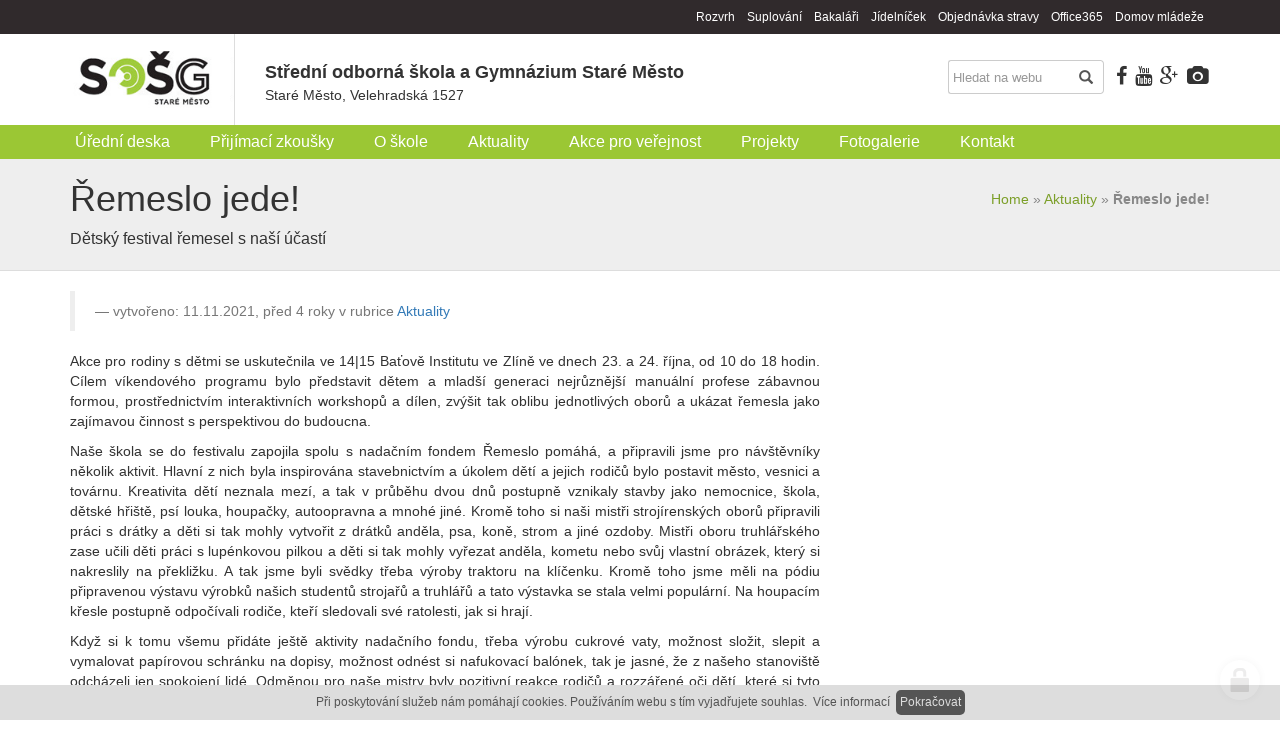

--- FILE ---
content_type: text/html; charset=utf-8
request_url: https://www.sosgsm.cz/remeslo-jede
body_size: 6750
content:
<!doctype html><!-- icard: bootstraplayout3 -->
<!--[if lt IE 7 ]> <html class="ie6"> <![endif]-->
<!--[if IE 7 ]>    <html class="ie7"> <![endif]-->
<!--[if IE 8 ]>    <html class="ie8"> <![endif]-->
<!--[if IE 9 ]>    <html class="ie9"> <![endif]-->
<!--[if (gt IE 9)|!(IE)]><!--> <html> <!--<![endif]-->
<head>
    <meta charset="utf-8" />
    <meta http-equiv="Content-Type" content="text/html; charset=utf-8" />
    <meta name="generator" content="icard.cz platform | www.icard.cz | Bootstrap 3.3.2" />
    <title>Řemeslo jede! - Střední odborná škola a Gymnázium Staré Město</title>
    <link rel="shortcut icon" href="https://www.sosgsm.cz/cardskins/bs3.sosgsm/favicon.ico" />
    <meta name="description" content="Dětský festival řemesel s naší účastí" />
    <meta name="keywords" content="" />
    <meta property="og:title" content="Řemeslo jede! - Střední odborná škola a Gymnázium Staré Město" />
    <meta property="og:type" content="website" />
    <meta property="og:description" content="Dětský festival řemesel s naší účastí" />
    <meta property="og:url" content="https://www.sosgsm.cz/remeslo-jede" />
    <meta property="og:image" content="https://www.sosgsm.cz/cardfiles/card-6916/card-35961/img/thumbs/9fe43ebf858bceb52f05382b5243e58b.jpg" />
    <script src="https://www.sosgsm.cz/js/icardcore.min.js"></script>
    <script src="https://www.sosgsm.cz/rfw/twitter.bootstrap/3.3.2/js/bootstrap.min.js"></script>
    <link href="https://www.sosgsm.cz/rfw/twitter.bootstrap/3.3.2/css/bootstrap.min.css" rel="stylesheet" />
    <link href="https://www.sosgsm.cz/rfw/twitter.bootstrap/3.3.2/icard.bootstrap.css" rel="stylesheet" />
    <meta name="viewport" content="width=device-width, initial-scale=1, maximum-scale=1" />
    <script type="text/javascript">head.ready(function() { head.test((head.browser.ie && parseFloat(head.browser.version) < 9),['https://www.sosgsm.cz/js/respond.min.js'],[],function() {});});</script>
    <link rel="stylesheet" href="https://www.sosgsm.cz/css/icardcore.min.css?20260124" />
    <link rel="stylesheet" href="//maxcdn.bootstrapcdn.com/font-awesome/4.3.0/css/font-awesome.min.css" />

    <link rel="stylesheet" href="https://www.sosgsm.cz/cardskins/bs3.sosgsm/template.css?20260124" />
    <script>
  (function(i,s,o,g,r,a,m){i['GoogleAnalyticsObject']=r;i[r]=i[r]||function(){
  (i[r].q=i[r].q||[]).push(arguments)},i[r].l=1*new Date();a=s.createElement(o),
  m=s.getElementsByTagName(o)[0];a.async=1;a.src=g;m.parentNode.insertBefore(a,m)
  })(window,document,'script','//www.google-analytics.com/analytics.js','ga');

  ga('create', 'UA-71244329-1', 'auto');
  ga('send', 'pageview');

</script>
    
    </head>
<body class="page-6916 page-6923 page-6932 page-35961 " id="page-35961" >
            
    
<div class="toppanel">
	<div class="container">
		<div class="row">
			<div class="col-md-12">
			<div class="horizontal-menu-inside text-right">





    

<div id="snippet-menu-fastmenu-menu">
		<div class="component-item componentMenu" id="componentMenu_fastmenu">
			
			
			<ul class=""><li id="menuid-6919" class="nth1 first"><a target="_blank" href="https://sosgsm.bakalari.cz/Timetable/Public/"><span class="mpart1">Rozvrh</span> </a></li><li id="menuid-6920" class="nth2"><a target="_blank" href="https://sosgsm.bakalari.cz/next/zmeny.aspx"><span class="mpart1">Suplování</span> </a></li><li id="menuid-6918" class="nth3"><a target="_blank" href="https://sosgsm.bakalari.cz"><span class="mpart1">Bakaláři</span> </a></li><li id="menuid-6921" class="nth4"><a target="_blank" href="http://www.strava.cz/foxisapi/foxisapi.dll/istravne.istravne.process?Form1Jidelnicky&amp;zarizeni=0464"><span class="mpart1">Jídelníček</span> </a></li><li id="menuid-6922" class="nth5"><a target="_blank" href="https://www.strava.cz/strava/stravnik/prihlaseni?&amp;zarizeni=0464"><span class="mpart1">Objednávka stravy</span> </a></li><li id="menuid-8491" class="nth6"><a target="_blank" href="https://login.microsoftonline.com/"><span class="mpart1">Office365</span> </a></li><li id="menuid-33218" class="nth7 last"><a target="_blank" href="https://www.sosgsm.cz/domov-mladeze"><span class="mpart1">Domov mládeže</span> </a></li></ul>
		</div>



</div>			</div>
			</div>
		</div>
	</div>
</div>

<div class="top">

	<div class="container">
		<div class="row">
			<div class="col-md-2">
				<a class="logo" href="/"><img src="https://www.sosgsm.cz/cardskins/bs3.sosgsm/img/logo.png" alt="Střední odborná škola a Gymnázium Staré Město" /></a>
			</div>
			<div class="col-md-7">
				<div class="headlead">Střední odborná škola a Gymnázium Staré Město</div>
				<div class="headtext">Staré Město, Velehradská 1527</div>
			</div>
			<div class="col-md-3">

				<div class="searchbox">
				<div class="socialmenu pull-right">
					<a href="https://www.facebook.com/sosgsm.cz" rel="_blank"><i class="fa fa-facebook"></i></a>
					<a href="https://www.youtube.com/channel/UCc9WFCaRxg53GE2jy--CgZA" rel="_blank"><i class="fa fa-youtube"></i></a>
					<a href="http://plus.google.com/b/114715293548409249948/114715293548409249948/videos" rel="_blank"><i class="fa fa-google-plus"></i></a>
					<a href="http://sosagymsmbch.rajce.idnes.cz/" rel="_blank"><i class="fa fa-camera"></i></a>
				</div>
				<form method="get" action="/search/default/vyhledavani">
					<div class="input-group stylish-input-group">
	                    <input type="text" class="form-control" name="q" placeholder="Hledat na webu" />
	                    <span class="input-group-addon">
	                        <button type="submit">
	                            <span class="glyphicon glyphicon-search"></span>
	                        </button>  
	                    </span>
	                </div>
                </form>
				</div>
			</div>
		</div>
	</div>

</div>
<div class="mainmenu">
	<div class="container">
		<div class="row">
			<div class="horizontal-menu-inside">





    

<div id="snippet-menu-mainmenu-menu">
		<div class="component-item componentMenu" id="componentMenu_mainmenu">
			
			
			<ul class=""><li id="menuid-6933" class="nth1 first"><a href="/uredni-deska"><span class="mpart1">Úřední deska</span> </a></li><li id="menuid-26354" class="nth2"><a target="_blank" href="http://www.sosgsm.cz/informace-k-prijimacimu-rizeni"><span class="mpart1">Přijímací zkoušky</span> </a></li><li id="menuid-6924" class="nth3"><a href="/o-skole"><span class="mpart1">O škole</span> </a></li><li id="menuid-6932" class="nth4 active"><a href="/aktuality"><span class="mpart1">Aktuality</span> </a></li><li id="menuid-8486" class="nth5"><a href="/akce"><span class="mpart1">Akce pro veřejnost</span> </a></li><li id="menuid-6937" class="nth6"><a href="/projekty"><span class="mpart1">Projekty</span> </a></li><li id="menuid-6942" class="nth7"><a href="/fotogalerie"><span class="mpart1">Fotogalerie</span> </a></li><li id="menuid-6943" class="nth8 last"><a href="/kontakt"><span class="mpart1">Kontakt</span> </a></li></ul>
		</div>



</div>			</div>
		</div>
	</div>
</div>



	<div id="pagetitle">
		<div class="container">
			<div class="row">
				<div class="span12">
					<div class="pull-right">

    

<div class="component-item componentNavigator breadcrumb" id="componentNavigator_mainnav">
    <a href="https://www.sosgsm.cz/">Home</a> <span class="divider">&raquo;</span>                <a class="navitem" href="/aktuality">Aktuality</a>
        <span class="divider">&raquo;</span>
                <strong class="navitem">Řemeslo jede!</strong>
        
</div>
</div><h1>Řemeslo jede!</h1>
					<p>Dětský festival řemesel s naší účastí</p>
				</div>
			</div>
		</div>
	</div>


	<div id="content">
		<div class="container">
			<div class="row">
				<div class="col-md-8">



<div class="">
    <div class="componentContainer ">

<div class="news-detail">
    
    <div class="row-fluid">
        <div class="span12">
            <blockquote>
                <small>vytvořeno: 11.11.2021, před 4 roky v rubrice <a href="/aktuality">Aktuality</a></small>
                            </blockquote>  
        </div>
    </div>
    <div class="row-fluid">    
        <div class="span12">



<div class="">
    <div class="componentContainer ">

                    <div class="container-item item" id="article-item-1">
                    
<div id="snippet-container-default-container-article-htmlInlineBlock-98430f01448ffa29355fe2673c009a1b-htmlinline">
    

<div class="componentHtmlInlineBlock  component-item" id="componentHtmlInlineBlock_98430f01448ffa29355fe2673c009a1b">
    <p style="text-align:justify;">Akce pro rodiny s dětmi se uskutečnila ve 14|15 Baťově Institutu ve Zlíně ve dnech 23. a 24. října, od 10 do 18 hodin. Cílem víkendového programu bylo představit dětem a mladší generaci nejrůznější manuální profese zábavnou formou, prostřednictvím interaktivních workshopů a dílen, zvýšit tak oblibu jednotlivých oborů a ukázat řemesla jako zajímavou činnost s perspektivou do budoucna.</p><p style="text-align:justify;">Naše škola se do festivalu zapojila spolu s nadačním fondem Řemeslo pomáhá, a připravili jsme pro návštěvníky několik aktivit. Hlavní z nich byla inspirována stavebnictvím a úkolem dětí a jejich rodičů bylo postavit město, vesnici a továrnu. Kreativita dětí neznala mezí, a tak v průběhu dvou dnů postupně vznikaly stavby jako nemocnice, škola, dětské hřiště, psí louka, houpačky, autoopravna a mnohé jiné. Kromě toho si naši mistři strojírenských oborů připravili práci s drátky a děti si tak mohly vytvořit z drátků anděla, psa, koně, strom a jiné ozdoby. Mistři oboru truhlářského zase učili děti práci s lupénkovou pilkou a děti si tak mohly vyřezat anděla, kometu nebo svůj vlastní obrázek, který si nakreslily na překližku. A tak jsme byli svědky třeba výroby traktoru na klíčenku. Kromě toho jsme měli na pódiu připravenou výstavu výrobků našich studentů strojařů a truhlářů a tato výstavka se stala velmi populární. Na houpacím křesle postupně odpočívali rodiče, kteří sledovali své ratolesti, jak si hrají.</p><p style="text-align:justify;">Když si k tomu všemu přidáte ještě aktivity nadačního fondu, třeba výrobu cukrové vaty, možnost složit, slepit a vymalovat papírovou schránku na dopisy, možnost odnést si nafukovací balónek, tak je jasné, že z našeho stanoviště odcházeli jen spokojení lidé. Odměnou pro naše mistry byly pozitivní reakce rodičů a rozzářené oči dětí, které si tyto říjnové dny užily.</p><p style="text-align:justify;">Velké poděkování patří mistrům, kteří několik dnů připravovali materiál a aktivity na tuto akci. A také studentům, kteří se akce účastnili.</p><p style="text-align:justify;">Mgr. Soňa Patočková</p><p style="text-align:justify;"><br /></p>
</div>

</div>                                        </div>
                    <div class="container-item item" id="article-item-2">
                    



    


<div id="snippet-container-default-container-article-images-6bb86346aa41b400b70e80bcbb38bb84-images"><div class="component-item componentImages" id="componentImages_6bb86346aa41b400b70e80bcbb38bb84">

        <div class="row" id="gallery-componentImages_6bb86346aa41b400b70e80bcbb38bb84" >
            <div class="col-md-3" data-id="9fe43ebf858bceb52f05382b5243e58b.jpg">
                <div class="gallitem">
                
                    <a title=" " id="gidfca7b9cac1339f42dd6a39c87b0905e" href="/cardfiles/card-6916/card-35961/img/9fe43ebf858bceb52f05382b5243e58b.jpg"  data-format="box" class="fullfill" data-autosize="box">
                        <img src="/cardfiles/card-6916/card-35961/img/thumbs/9fe43ebf858bceb52f05382b5243e58b.jpg" alt=" " title=" " />
                    </a>
                </div>
            </div>
            <div class="col-md-3" data-id="8d0856d4f828ce3ee2912ce429a90f22.jpg">
                <div class="gallitem">
                
                    <a title=" " id="gic073e4a073f82d9f577fb0b79309859e" href="/cardfiles/card-6916/card-35961/img/8d0856d4f828ce3ee2912ce429a90f22.jpg"  data-format="box" class="fullfill" data-autosize="box">
                        <img src="/cardfiles/card-6916/card-35961/img/thumbs/8d0856d4f828ce3ee2912ce429a90f22.jpg" alt=" " title=" " />
                    </a>
                </div>
            </div>
            <div class="col-md-3" data-id="84808b541a9215e9b6fdbd21e0d28c2d.jpg">
                <div class="gallitem">
                
                    <a title=" " id="gi92f4b7acf1f21a43fbf8745aa486393e" href="/cardfiles/card-6916/card-35961/img/84808b541a9215e9b6fdbd21e0d28c2d.jpg"  data-format="box" class="fullfill" data-autosize="box">
                        <img src="/cardfiles/card-6916/card-35961/img/thumbs/84808b541a9215e9b6fdbd21e0d28c2d.jpg" alt=" " title=" " />
                    </a>
                </div>
            </div>
            <div class="col-md-3" data-id="0ea753a247d405321c40d8d92a283f19.jpg">
                <div class="gallitem">
                
                    <a title=" " id="gib1e2608e2c3389f76830ff6fa47e24c4" href="/cardfiles/card-6916/card-35961/img/0ea753a247d405321c40d8d92a283f19.jpg"  data-format="box" class="fullfill" data-autosize="box">
                        <img src="/cardfiles/card-6916/card-35961/img/thumbs/0ea753a247d405321c40d8d92a283f19.jpg" alt=" " title=" " />
                    </a>
                </div>
            </div>
            <div class="col-md-3" data-id="47868aeeed39313ce0351ffbc0a9abfc.jpg">
                <div class="gallitem">
                
                    <a title=" " id="gi62a54cc8c123f1c824b0a2fb658722f1" href="/cardfiles/card-6916/card-35961/img/47868aeeed39313ce0351ffbc0a9abfc.jpg"  data-format="box" class="fullfill" data-autosize="box">
                        <img src="/cardfiles/card-6916/card-35961/img/thumbs/47868aeeed39313ce0351ffbc0a9abfc.jpg" alt=" " title=" " />
                    </a>
                </div>
            </div>
            <div class="col-md-3" data-id="758f49f54eb024e1168a3a4ad2360839.jpg">
                <div class="gallitem">
                
                    <a title=" " id="gib27598ee007fc4cccf0c6c60483e02f0" href="/cardfiles/card-6916/card-35961/img/758f49f54eb024e1168a3a4ad2360839.jpg"  data-format="box" class="fullfill" data-autosize="box">
                        <img src="/cardfiles/card-6916/card-35961/img/thumbs/758f49f54eb024e1168a3a4ad2360839.jpg" alt=" " title=" " />
                    </a>
                </div>
            </div>
            <div class="col-md-3" data-id="7bd7ca156ec849763db2eafb33e101b6.jpg">
                <div class="gallitem">
                
                    <a title=" " id="gic4078ac99f00526a55adf4b6db5d5a07" href="/cardfiles/card-6916/card-35961/img/7bd7ca156ec849763db2eafb33e101b6.jpg"  data-format="box" class="fullfill" data-autosize="box">
                        <img src="/cardfiles/card-6916/card-35961/img/thumbs/7bd7ca156ec849763db2eafb33e101b6.jpg" alt=" " title=" " />
                    </a>
                </div>
            </div>
            <div class="col-md-3" data-id="c34f656d22342c680ef737c0c28a6fc2.jpg">
                <div class="gallitem">
                
                    <a title=" " id="gi90c8238a70ff0f5e4e48cd4c7d918406" href="/cardfiles/card-6916/card-35961/img/c34f656d22342c680ef737c0c28a6fc2.jpg"  data-format="box" class="fullfill" data-autosize="box">
                        <img src="/cardfiles/card-6916/card-35961/img/thumbs/c34f656d22342c680ef737c0c28a6fc2.jpg" alt=" " title=" " />
                    </a>
                </div>
            </div>
            <div class="col-md-3" data-id="633a687042ad62ac5ec4ebd3c7111341.jpg">
                <div class="gallitem">
                
                    <a title=" " id="gi13ce854012c69e3d825adef0c4b491b3" href="/cardfiles/card-6916/card-35961/img/633a687042ad62ac5ec4ebd3c7111341.jpg"  data-format="box" class="fullfill" data-autosize="box">
                        <img src="/cardfiles/card-6916/card-35961/img/thumbs/633a687042ad62ac5ec4ebd3c7111341.jpg" alt=" " title=" " />
                    </a>
                </div>
            </div>
            <div class="col-md-3" data-id="483fa04e4487e2e1ef7d567fd2a0df24.jpg">
                <div class="gallitem">
                
                    <a title=" " id="gi7f855439139a05702b9e281065494f58" href="/cardfiles/card-6916/card-35961/img/483fa04e4487e2e1ef7d567fd2a0df24.jpg"  data-format="box" class="fullfill" data-autosize="box">
                        <img src="/cardfiles/card-6916/card-35961/img/thumbs/483fa04e4487e2e1ef7d567fd2a0df24.jpg" alt=" " title=" " />
                    </a>
                </div>
            </div>
            <div class="col-md-3" data-id="95b97ca87ef5ae938f5f920ce84e62b3.jpg">
                <div class="gallitem">
                
                    <a title=" " id="gicc12f7386b76b92fb1c8e00b5e04ea39" href="/cardfiles/card-6916/card-35961/img/95b97ca87ef5ae938f5f920ce84e62b3.jpg"  data-format="box" class="fullfill" data-autosize="box">
                        <img src="/cardfiles/card-6916/card-35961/img/thumbs/95b97ca87ef5ae938f5f920ce84e62b3.jpg" alt=" " title=" " />
                    </a>
                </div>
            </div>
        </div>
    
    
</div>


</div>                                        </div>
    </div>
</div>

        </div>
    </div>
</div>
    </div>
</div>

				</div>
				<div class="col-md-4">



<div class="">
    <div class="componentContainer ">

                    <div class="container-item item" id="sidebox-item-1">
                    
    



<div class="componentFacebookLikeBox" id="componentFacebookLikeBox_d1bbde7881463ac52372c5f3543fe818">
    <div class="fb-like-box" 
         data-href="https://www.facebook.com/sosgsm.cz" 
        
        data-show-faces="true" 
        data-stream="false" 
        data-header="true"
        data-colorscheme="dark"
        show-border="false">
    </div>
    
    
</div>                                        </div>
    </div>
</div>

				</div>
			</div>
		</div>
	</div>


<div id="partnersbox">
		<div class="container">
			<div class="row">
				<div class="col-md-12">
					<h3>Spolupracujeme</h3>




<div id="snippet-persistentPhotogallery2-partnersgal-photogallery">
    

<div class="component-item row-fluid componentPhotoGallery2" id="componentPhotoGallery2_partnersgal">

        <ul class="thumbnails" id="gallery-componentPhotoGallery2_partnersgal" >
            <li class="thumb span3" id="4878664f0f513d81bb3c863ba704f18f.jpg">
                
                <a  id="gi80439213e8494d30ca714ddc2c6a40d6" href="https://www.sosgsm.cz/cardfiles/card-6916/img/4878664f0f513d81bb3c863ba704f18f.jpg" class="imgthumb">
                    <img src="https://www.sosgsm.cz/cardfiles/card-6916/img/thumbs/4878664f0f513d81bb3c863ba704f18f.jpg" alt="" title="" />
                </a>
            </li>
            <li class="thumb span3" id="c8be220d4d1d919a734019bb5849b8c0.jpg">
                
                <a title="" id="gie97526c6fdad29d7b51a2cdfea6fdc17" href="https://www.sosgsm.cz/trinecke-zelezarny-1551638474" onclick="window.open(this.href); return false;" class="imgthumb">
                    <img src="https://www.sosgsm.cz/cardfiles/card-6916/img/thumbs/c8be220d4d1d919a734019bb5849b8c0.jpg" alt="" title="" />
                </a>
            </li>
            <li class="thumb span3" id="c9b0cd022f39e97d6aaad4080f2ab774.png">
                
                <a title="" id="gib78331854606baf578ab3f16b9716c6a" href="http://zlinsky.visc.cz/" onclick="window.open(this.href); return false;" class="imgthumb">
                    <img src="https://www.sosgsm.cz/cardfiles/card-6916/img/thumbs/c9b0cd022f39e97d6aaad4080f2ab774.png" alt="" title="" />
                </a>
            </li>
            <li class="thumb span3" id="1f355da48862f68c468937ae42849722.png">
                
                <a  id="gieb4ac0664c6bb1bde73668017ab2dcfc" href="https://www.sosgsm.cz/cardfiles/card-6916/img/1f355da48862f68c468937ae42849722.png" class="imgthumb">
                    <img src="https://www.sosgsm.cz/cardfiles/card-6916/img/thumbs/1f355da48862f68c468937ae42849722.png" alt="" title="" />
                </a>
            </li>
            <li class="thumb span3" id="322a5f06a28e104145f9de188a79004f.png">
                
                <a  id="gi2e5b14090eb655fb2dd1ce5d7fbb16f3" href="https://www.sosgsm.cz/cardfiles/card-6916/img/322a5f06a28e104145f9de188a79004f.png" class="imgthumb">
                    <img src="https://www.sosgsm.cz/cardfiles/card-6916/img/thumbs/322a5f06a28e104145f9de188a79004f.png" alt="" title="" />
                </a>
            </li>
            <li class="thumb span3" id="d486be8c1cd65917a6ab7eb5a5111e1d.jpg">
                
                <a title="" id="gi05b6e220a9da4c5fa269c8f888f8a561" href="http://www.thermacut.cz/" onclick="window.open(this.href); return false;" class="imgthumb">
                    <img src="https://www.sosgsm.cz/cardfiles/card-6916/img/thumbs/d486be8c1cd65917a6ab7eb5a5111e1d.jpg" alt="" title="" />
                </a>
            </li>
            <li class="thumb span3" id="34cc52c18265fc676a55c8f64fdaf0f7.jpg">
                
                <a title="" id="gide966309c07a75fafc34e4d63607df05" href="https://www.tradix.cz/" onclick="window.open(this.href); return false;" class="imgthumb">
                    <img src="https://www.sosgsm.cz/cardfiles/card-6916/img/thumbs/34cc52c18265fc676a55c8f64fdaf0f7.jpg" alt="" title="" />
                </a>
            </li>
            <li class="thumb span3" id="1c9de40a56ac8f91ba389ebe9ee24772.png">
                
                <a  id="gi21923a8adda0c618e3a3a7daffd6d408" href="https://www.sosgsm.cz/cardfiles/card-6916/img/1c9de40a56ac8f91ba389ebe9ee24772.png" class="imgthumb">
                    <img src="https://www.sosgsm.cz/cardfiles/card-6916/img/thumbs/1c9de40a56ac8f91ba389ebe9ee24772.png" alt="" title="" />
                </a>
            </li>
            <li class="thumb span3" id="968e5d77f55b5d727c42c60df7236d3a.png">
                
                <a  id="gi31d5c3a8c9cb50b72fddca47666101e4" href="https://www.sosgsm.cz/cardfiles/card-6916/img/968e5d77f55b5d727c42c60df7236d3a.png" class="imgthumb">
                    <img src="https://www.sosgsm.cz/cardfiles/card-6916/img/thumbs/968e5d77f55b5d727c42c60df7236d3a.png" alt="" title="" />
                </a>
            </li>
            <li class="thumb span3" id="ad5fbed472905ed2c805ae891fc5505a.png">
                
                <a  id="gi25821e58f81b5042b57cc10a095290c6" href="https://www.sosgsm.cz/cardfiles/card-6916/img/ad5fbed472905ed2c805ae891fc5505a.png" class="imgthumb">
                    <img src="https://www.sosgsm.cz/cardfiles/card-6916/img/thumbs/ad5fbed472905ed2c805ae891fc5505a.png" alt="" title="" />
                </a>
            </li>
            <li class="thumb span3" id="dd40a0ff507292e2c342e7fe8cabcfbf.jpg">
                
                <a  id="gif3999aabc48e052bc5ab03babf270610" href="https://www.sosgsm.cz/cardfiles/card-6916/img/dd40a0ff507292e2c342e7fe8cabcfbf.jpg" class="imgthumb">
                    <img src="https://www.sosgsm.cz/cardfiles/card-6916/img/thumbs/dd40a0ff507292e2c342e7fe8cabcfbf.jpg" alt="" title="" />
                </a>
            </li>
            <li class="thumb span3" id="93658c6c07341409df2c159539d26902.jpg">
                
                <a  id="gic514242293b0cc4d307782fe960ff4ba" href="https://www.sosgsm.cz/cardfiles/card-6916/img/93658c6c07341409df2c159539d26902.jpg" class="imgthumb">
                    <img src="https://www.sosgsm.cz/cardfiles/card-6916/img/thumbs/93658c6c07341409df2c159539d26902.jpg" alt="" title="" />
                </a>
            </li>
            <li class="thumb span3" id="2f158b38b2c149e75db5198c83d39472.jpg">
                
                <a  id="gi276b3a70b9875cbd4e09ff4f10e76614" href="https://www.sosgsm.cz/cardfiles/card-6916/img/2f158b38b2c149e75db5198c83d39472.jpg" class="imgthumb">
                    <img src="https://www.sosgsm.cz/cardfiles/card-6916/img/thumbs/2f158b38b2c149e75db5198c83d39472.jpg" alt="" title="" />
                </a>
            </li>
            <li class="thumb span3" id="867aa621f15efc3e148519397f6d1c85.jpg">
                
                <a title="" id="gi74aa8461870226fa127750565fcf9ebe" href="https://www.remeslopomaha.cz/" onclick="window.open(this.href); return false;" class="imgthumb">
                    <img src="https://www.sosgsm.cz/cardfiles/card-6916/img/thumbs/867aa621f15efc3e148519397f6d1c85.jpg" alt="" title="" />
                </a>
            </li>
            <li class="thumb span3" id="0a577885d4e17244d8ee6ca451933188.png">
                
                <a  id="gid30c283f21eeb368e8145aefc2cf190c" href="https://www.sosgsm.cz/cardfiles/card-6916/img/0a577885d4e17244d8ee6ca451933188.png" class="imgthumb">
                    <img src="https://www.sosgsm.cz/cardfiles/card-6916/img/thumbs/0a577885d4e17244d8ee6ca451933188.png" alt="" title="" />
                </a>
            </li>
            <li class="thumb span3" id="23666309e81e9bc661d7447a016b4873.jpg">
                
                <a  id="gi3411f8a3cd29bae2ac7709e40b419e31" href="https://www.sosgsm.cz/cardfiles/card-6916/img/23666309e81e9bc661d7447a016b4873.jpg" class="imgthumb">
                    <img src="https://www.sosgsm.cz/cardfiles/card-6916/img/thumbs/23666309e81e9bc661d7447a016b4873.jpg" alt="" title="" />
                </a>
            </li>
            <li class="thumb span3" id="d3ab44cde7c55dcd166742684c9bc831.jpg">
                
                <a  id="gicef188d26611600874e3c1b87e139f1a" href="https://www.sosgsm.cz/cardfiles/card-6916/img/d3ab44cde7c55dcd166742684c9bc831.jpg" class="imgthumb">
                    <img src="https://www.sosgsm.cz/cardfiles/card-6916/img/thumbs/d3ab44cde7c55dcd166742684c9bc831.jpg" alt="" title="" />
                </a>
            </li>
            <li class="thumb span3" id="3db8092b69a73bad8ea4e2e05fbe6681.png">
                
                <a title="" id="giee28d9c7f7f70ba9e71e2008119de798" href="http://www.zkouskypark.cz" onclick="window.open(this.href); return false;" class="imgthumb">
                    <img src="https://www.sosgsm.cz/cardfiles/card-6916/img/thumbs/3db8092b69a73bad8ea4e2e05fbe6681.png" alt="" title="" />
                </a>
            </li>
            <li class="thumb span3" id="6c6571f5d1656d67e49228640dea260b.jpg">
                
                <a title="" id="gic0d648d1560e61aaacd84be316899731" href="https://skupina-dek.cz/" onclick="window.open(this.href); return false;" class="imgthumb">
                    <img src="https://www.sosgsm.cz/cardfiles/card-6916/img/thumbs/6c6571f5d1656d67e49228640dea260b.jpg" alt="" title="" />
                </a>
            </li>
        </ul>
    
    
</div>


</div>				</div>
			</div>
		</div>
	</div>

	<div id="footerbox">
		<div class="container">
			<div class="row">
				<div class="col-md-12">
					&copy; Střední odborná škola a Gymnázium Staré Město
				</div>
			</div>
		</div>
	</div>

<script>
head.ready(function() {
    $('#content .imgthumb').data('autosize','box').imagefullfill({ onResizeRerunClass:'imgthumb' });
});

</script>        

    
    <!-- JAVASCRIPTS LOADER START -->
    <!-- JAVASCRIPTS LOADER END -->
    
    <div class="loginpanel">
            <a rel="nofollow" class="icardloginbtn" title="Přihlásit se do administrace" href="/auth/login/remeslo-jede?backlink=remeslo-jede"></a>
    </div>

        <!--[if lte IE 6]>
    <div id="ie-message">
      POZOR! používáte zastaralý internetový prohlížeč! Z bezpečnostních důvodů je nutné jej aktualizovat na novější <a href="http://windows.microsoft.com/cs-cz/internet-explorer/download-ie" target="_new">IE</a>, <a href="http://www.getfirefox.com" target="_new">Firefox</a> nebo <a href="http://www.google.com/intl/cs/chrome/" target="_new">Chrome</a>.
    </div>
    <![endif]-->
</body>
</html>


--- FILE ---
content_type: text/css
request_url: https://www.sosgsm.cz/css/icardcore.min.css?20260124
body_size: 11710
content:
.mfp-bg{top:0;left:0;width:100%;height:100%;z-index:1042;overflow:hidden;position:fixed;background:#0b0b0b;opacity:.8}.mfp-wrap{top:0;left:0;width:100%;height:100%;z-index:1043;position:fixed;outline:0!important;-webkit-backface-visibility:hidden}.mfp-container{text-align:center;position:absolute;width:100%;height:100%;left:0;top:0;padding:0 8px;-webkit-box-sizing:border-box;-moz-box-sizing:border-box;box-sizing:border-box}.mfp-container:before{content:'';display:inline-block;height:100%;vertical-align:middle}.mfp-align-top .mfp-container:before{display:none}.mfp-content{position:relative;display:inline-block;vertical-align:middle;margin:0 auto;text-align:left;z-index:1045}.mfp-ajax-holder .mfp-content,.mfp-inline-holder .mfp-content{width:100%;cursor:auto}.mfp-ajax-cur{cursor:progress}.mfp-zoom-out-cur,.mfp-zoom-out-cur .mfp-image-holder .mfp-close{cursor:-moz-zoom-out;cursor:-webkit-zoom-out;cursor:zoom-out}.mfp-zoom{cursor:pointer;cursor:-webkit-zoom-in;cursor:-moz-zoom-in;cursor:zoom-in}.mfp-auto-cursor .mfp-content{cursor:auto}.mfp-arrow,.mfp-close,.mfp-counter,.mfp-preloader{-webkit-user-select:none;-moz-user-select:none;user-select:none}.mfp-loading.mfp-figure{display:none}.mfp-hide{display:none!important}.mfp-preloader{color:#ccc;position:absolute;top:50%;width:auto;text-align:center;margin-top:-.8em;left:8px;right:8px;z-index:1044}.mfp-preloader a{color:#ccc}.mfp-preloader a:hover{color:#fff}.mfp-s-ready .mfp-preloader{display:none}.mfp-s-error .mfp-content{display:none}button.mfp-arrow,button.mfp-close{overflow:visible;cursor:pointer;background:0 0;border:0;-webkit-appearance:none;display:block;outline:0;padding:0;z-index:1046;-webkit-box-shadow:none;box-shadow:none}button::-moz-focus-inner{padding:0;border:0}.mfp-close{width:44px;height:44px;line-height:44px;position:absolute;right:0;top:0;text-decoration:none;text-align:center;opacity:.65;padding:0 0 18px 10px;color:#fff;font-style:normal;font-size:28px;font-family:Arial,Baskerville,monospace}.mfp-close:focus,.mfp-close:hover{opacity:1}.mfp-close:active{top:1px}.mfp-close-btn-in .mfp-close{color:#333}.mfp-iframe-holder .mfp-close,.mfp-image-holder .mfp-close{color:#fff;right:-6px;text-align:right;padding-right:6px;width:100%}.mfp-counter{position:absolute;top:0;right:0;color:#ccc;font-size:12px;line-height:18px}.mfp-arrow{position:absolute;opacity:.65;margin:0;top:50%;margin-top:-55px;padding:0;width:90px;height:110px;-webkit-tap-highlight-color:transparent}.mfp-arrow:active{margin-top:-54px}.mfp-arrow:focus,.mfp-arrow:hover{opacity:1}.mfp-arrow .mfp-a,.mfp-arrow .mfp-b,.mfp-arrow:after,.mfp-arrow:before{content:'';display:block;width:0;height:0;position:absolute;left:0;top:0;margin-top:35px;margin-left:35px;border:medium inset transparent}.mfp-arrow .mfp-a,.mfp-arrow:after{border-top-width:13px;border-bottom-width:13px;top:8px}.mfp-arrow .mfp-b,.mfp-arrow:before{border-top-width:21px;border-bottom-width:21px;opacity:.7}.mfp-arrow-left{left:0}.mfp-arrow-left .mfp-a,.mfp-arrow-left:after{border-right:17px solid #fff;margin-left:31px}.mfp-arrow-left .mfp-b,.mfp-arrow-left:before{margin-left:25px;border-right:27px solid #3f3f3f}.mfp-arrow-right{right:0}.mfp-arrow-right .mfp-a,.mfp-arrow-right:after{border-left:17px solid #fff;margin-left:39px}.mfp-arrow-right .mfp-b,.mfp-arrow-right:before{border-left:27px solid #3f3f3f}.mfp-iframe-holder{padding-top:40px;padding-bottom:40px}.mfp-iframe-holder .mfp-content{line-height:0;width:100%;max-width:900px}.mfp-iframe-holder .mfp-close{top:-40px}.mfp-iframe-scaler{width:100%;height:0;overflow:hidden;padding-top:56.25%}.mfp-iframe-scaler iframe{position:absolute;display:block;top:0;left:0;width:100%;height:100%;box-shadow:0 0 8px rgba(0,0,0,.6);background:#000}img.mfp-img{width:auto;max-width:100%;height:auto;display:block;line-height:0;-webkit-box-sizing:border-box;-moz-box-sizing:border-box;box-sizing:border-box;padding:40px 0 40px;margin:0 auto}.mfp-figure{line-height:0}.mfp-figure:after{content:'';position:absolute;left:0;top:40px;bottom:40px;display:block;right:0;width:auto;height:auto;z-index:-1;box-shadow:0 0 8px rgba(0,0,0,.6);background:#444}.mfp-figure small{color:#bdbdbd;display:block;font-size:12px;line-height:14px}.mfp-figure figure{margin:0}.mfp-bottom-bar{margin-top:-36px;position:absolute;top:100%;left:0;width:100%;cursor:auto}.mfp-title{text-align:left;line-height:18px;color:#f3f3f3;word-wrap:break-word;padding-right:36px}.mfp-image-holder .mfp-content{max-width:100%}.mfp-gallery .mfp-image-holder .mfp-figure{cursor:pointer}@media screen and (max-width:800px) and (orientation:landscape),screen and (max-height:300px){.mfp-img-mobile .mfp-image-holder{padding-left:0;padding-right:0}.mfp-img-mobile img.mfp-img{padding:0}.mfp-img-mobile .mfp-figure:after{top:0;bottom:0}.mfp-img-mobile .mfp-figure small{display:inline;margin-left:5px}.mfp-img-mobile .mfp-bottom-bar{background:rgba(0,0,0,.6);bottom:0;margin:0;top:auto;padding:3px 5px;position:fixed;-webkit-box-sizing:border-box;-moz-box-sizing:border-box;box-sizing:border-box}.mfp-img-mobile .mfp-bottom-bar:empty{padding:0}.mfp-img-mobile .mfp-counter{right:5px;top:3px}.mfp-img-mobile .mfp-close{top:0;right:0;width:35px;height:35px;line-height:35px;background:rgba(0,0,0,.6);position:fixed;text-align:center;padding:0}}@media all and (max-width:900px){.mfp-arrow{-webkit-transform:scale(.75);transform:scale(.75)}.mfp-arrow-left{-webkit-transform-origin:0;transform-origin:0}.mfp-arrow-right{-webkit-transform-origin:100%;transform-origin:100%}.mfp-container{padding-left:6px;padding-right:6px}}.mfp-ie7 .mfp-img{padding:0}.mfp-ie7 .mfp-bottom-bar{width:600px;left:50%;margin-left:-300px;margin-top:5px;padding-bottom:5px}.mfp-ie7 .mfp-container{padding:0}.mfp-ie7 .mfp-content{padding-top:44px}.mfp-ie7 .mfp-close{top:0;right:0;padding-top:0}.autocomplete-suggestions{text-align:left;cursor:default;border:1px solid #ccc;border-top:0;background:#fff;box-shadow:-1px 1px 3px rgba(0,0,0,.1);position:absolute;display:none;z-index:9999;max-height:254px;overflow:hidden;overflow-y:auto;box-sizing:border-box}.autocomplete-suggestion{position:relative;padding:0 .6em;line-height:23px;white-space:nowrap;overflow:hidden;text-overflow:ellipsis;font-size:1.02em;color:#333}.autocomplete-suggestion b{font-weight:400;color:#1f8dd6}.autocomplete-suggestion.selected{background:#f0f0f0}/*!
 * jQuery UI Bootstrap (0.22)
 * http://addyosmani.github.com/jquery-ui-bootstrap
 *
 * Copyright 2012, Addy Osmani
 * Dual licensed under the MIT or GPL Version 2 licenses.
 *
 * Portions copyright jQuery UI & Twitter Bootstrap
 */.ui-helper-hidden{display:none}.ui-helper-hidden-accessible{position:absolute!important;clip:rect(1px 1px 1px 1px);clip:rect(1px,1px,1px,1px)}.ui-helper-reset{margin:0;padding:0;border:0;outline:0;line-height:1.3;text-decoration:none;font-size:100%;list-style:none}.ui-helper-clearfix:after{content:".";display:block;height:0;clear:both;visibility:hidden}.ui-helper-clearfix{display:inline-block}* html .ui-helper-clearfix{height:1%}.ui-helper-clearfix{display:block}.ui-helper-zfix{width:100%;height:100%;top:0;left:0;position:absolute;opacity:0;filter:Alpha(Opacity=0)}.ui-state-disabled{cursor:default!important}.ui-icon{display:block;text-indent:-99999px;overflow:hidden;background-repeat:no-repeat}.ui-widget-overlay{position:absolute;top:0;left:0;width:100%;height:100%}.ui-widget{font-family:"Helvetica Neue",Helvetica,Arial,sans-serif;font-size:13px}.ui-widget .ui-widget{font-size:1em}.ui-widget button,.ui-widget input,.ui-widget select,.ui-widget textarea{font-family:"Helvetica Neue",Helvetica,Arial,sans-serif;font-size:1em}.ui-widget-content{border:1px solid #aaa;background:#fff url(images/ui-bg_glass_75_ffffff_1x400.png) 50% 50% repeat-x;color:#404040}.ui-widget-content a{color:#404040}.ui-widget-header{font-weight:700;border-color:#0064cd #0064cd #003f81;border-color:rgba(0,0,0,.1) rgba(0,0,0,.1) rgba(0,0,0,.25);border:1px solid #666}.ui-widget-header a{color:#222}.ui-state-default,.ui-widget-content .ui-state-default,.ui-widget-header .ui-state-default{background-color:#e6e6e6;background-repeat:no-repeat;background-image:-webkit-gradient(linear,0 0,0 100%,from(#fff),color-stop(25%,#fff),to(#e6e6e6));background-image:-webkit-linear-gradient(#fff,#fff 25%,#e6e6e6);background-image:-moz-linear-gradient(top,#fff,#fff 25%,#e6e6e6);background-image:-ms-linear-gradient(#fff,#fff 25%,#e6e6e6);background-image:-o-linear-gradient(#fff,#fff 25%,#e6e6e6);background-image:linear-gradient(#fff,#fff 25%,#e6e6e6);text-shadow:0 1px 1px rgba(255,255,255,.75);color:#333;font-size:13px;line-height:normal;border:1px solid #ccc;border-bottom-color:#bbb;-webkit-box-shadow:inset 0 1px 0 rgba(255,255,255,.2),0 1px 2px rgba(0,0,0,.05);-moz-box-shadow:inset 0 1px 0 rgba(255,255,255,.2),0 1px 2px rgba(0,0,0,.05);box-shadow:inset 0 1px 0 rgba(255,255,255,.2),0 1px 2px rgba(0,0,0,.05);-webkit-transition:.1s linear background-image;-moz-transition:.1s linear background-image;-ms-transition:.1s linear background-image;-o-transition:.1s linear background-image;transition:.1s linear background-image;overflow:visible}.ui-state-default a,.ui-state-default a:link,.ui-state-default a:visited{color:#555;text-decoration:none}.ui-state-focus,.ui-state-hover,.ui-widget-content .ui-state-focus,.ui-widget-content .ui-state-hover,.ui-widget-header .ui-state-focus,.ui-widget-header .ui-state-hover{background-position:0 -15px;color:#333;text-decoration:none}.ui-state-hover a,.ui-state-hover a:hover{color:#212121;text-decoration:none}.ui-state-active,.ui-widget-content .ui-state-active,.ui-widget-header .ui-state-active{border:1px solid #aaa;font-weight:400;color:#212121}.ui-state-active a,.ui-state-active a:link,.ui-state-active a:visited{color:#212121;text-decoration:none}.ui-widget :active{outline:0}.ui-state-default p,.ui-state-error p,.ui-state-highlight p{font-size:13px;font-weight:400;line-height:18px;margin:7px 15px}.ui-state-highlight,.ui-widget-content .ui-state-highlight,.ui-widget-header .ui-state-highlight{position:auto;margin-bottom:18px;color:#404040;background-color:#eedc94;background-repeat:repeat-x;background-image:-khtml-gradient(linear,left top,left bottom,from(#fceec1),to(#eedc94));background-image:-moz-linear-gradient(top,#fceec1,#eedc94);background-image:-ms-linear-gradient(top,#fceec1,#eedc94);background-image:-webkit-gradient(linear,left top,left bottom,color-stop(0,#fceec1),color-stop(100%,#eedc94));background-image:-webkit-linear-gradient(top,#fceec1,#eedc94);background-image:-o-linear-gradient(top,#fceec1,#eedc94);background-image:linear-gradient(top,#fceec1,#eedc94);text-shadow:0 -1px 0 rgba(0,0,0,.25);border-color:#eedc94 #eedc94 #e4c652;border-color:rgba(0,0,0,.1) rgba(0,0,0,.1) rgba(0,0,0,.25);text-shadow:0 1px 0 rgba(255,255,255,.5);border-width:1px;border-style:solid;-webkit-border-radius:4px;-moz-border-radius:4px;border-radius:4px;-webkit-box-shadow:inset 0 1px 0 rgba(255,255,255,.25);-moz-box-shadow:inset 0 1px 0 rgba(255,255,255,.25);box-shadow:inset 0 1px 0 rgba(255,255,255,.25)}.ui-state-highlight a,.ui-widget-content .ui-state-highlight a,.ui-widget-header .ui-state-highlight a{color:#363636}.ui-state-error,.ui-widget-content .ui-state-error,.ui-widget-header .ui-state-error{position:relative;margin-bottom:18px;color:#fff;border-width:1px;border-style:solid;-webkit-border-radius:4px;-moz-border-radius:4px;border-radius:4px;-webkit-box-shadow:inset 0 1px 0 rgba(255,255,255,.25);-moz-box-shadow:inset 0 1px 0 rgba(255,255,255,.25);box-shadow:inset 0 1px 0 rgba(255,255,255,.25);background-color:#c43c35;background-repeat:repeat-x;background-image:-khtml-gradient(linear,left top,left bottom,from(#ee5f5b),to(#c43c35));background-image:-moz-linear-gradient(top,#ee5f5b,#c43c35);background-image:-ms-linear-gradient(top,#ee5f5b,#c43c35);background-image:-webkit-gradient(linear,left top,left bottom,color-stop(0,#ee5f5b),color-stop(100%,#c43c35));background-image:-webkit-linear-gradient(top,#ee5f5b,#c43c35);background-image:-o-linear-gradient(top,#ee5f5b,#c43c35);background-image:linear-gradient(top,#ee5f5b,#c43c35);text-shadow:0 -1px 0 rgba(0,0,0,.25);border-color:#c43c35 #c43c35 #882a25;border-color:rgba(0,0,0,.1) rgba(0,0,0,.1) rgba(0,0,0,.25)}.ui-state-error a,.ui-widget-content .ui-state-error a,.ui-widget-header .ui-state-error a{color:#cd0a0a}.ui-state-error-text,.ui-widget-content .ui-state-error-text,.ui-widget-header .ui-state-error-text{color:#cd0a0a}.ui-priority-primary,.ui-widget-content .ui-priority-primary,.ui-widget-header .ui-priority-primary{font-weight:700}.ui-priority-secondary,.ui-widget-content .ui-priority-secondary,.ui-widget-header .ui-priority-secondary{opacity:.7;filter:Alpha(Opacity=70);font-weight:400}.ui-state-disabled,.ui-widget-content .ui-state-disabled,.ui-widget-header .ui-state-disabled{opacity:.35;filter:Alpha(Opacity=35);background-image:none}.ui-icon{width:16px;height:16px;background-image:url(images/ui-icons_222222_256x240.png)}.ui-widget-content .ui-icon{background-image:url(images/ui-icons_222222_256x240.png)}.ui-widget-header .ui-icon{background-image:url(images/ui-icons_222222_256x240.png)}.ui-state-default .ui-icon{background-image:url(images/ui-icons_888888_256x240.png)}.ui-state-focus .ui-icon,.ui-state-hover .ui-icon{background-image:url(images/ui-icons_454545_256x240.png)}.ui-state-active .ui-icon{background-image:url(images/ui-icons_454545_256x240.png)}.ui-state-highlight .ui-icon{background-image:url(images/ui-icons_2e83ff_256x240.png)}.ui-state-error .ui-icon,.ui-state-error-text .ui-icon{background-image:url(images/ui-icons_f6cf3b_256x240.png)}.ui-icon-carat-1-n{background-position:0 0}.ui-icon-carat-1-ne{background-position:-16px 0}.ui-icon-carat-1-e{background-position:-32px 0}.ui-icon-carat-1-se{background-position:-48px 0}.ui-icon-carat-1-s{background-position:-64px 0}.ui-icon-carat-1-sw{background-position:-80px 0}.ui-icon-carat-1-w{background-position:-96px 0}.ui-icon-carat-1-nw{background-position:-112px 0}.ui-icon-carat-2-n-s{background-position:-128px 0}.ui-icon-carat-2-e-w{background-position:-144px 0}.ui-icon-triangle-1-n{background-position:0 -16px}.ui-icon-triangle-1-ne{background-position:-16px -16px}.ui-icon-triangle-1-e{background-position:-32px -16px}.ui-icon-triangle-1-se{background-position:-48px -16px}.ui-icon-triangle-1-s{background-position:-64px -16px}.ui-icon-triangle-1-sw{background-position:-80px -16px}.ui-icon-triangle-1-w{background-position:-96px -16px}.ui-icon-triangle-1-nw{background-position:-112px -16px}.ui-icon-triangle-2-n-s{background-position:-128px -16px}.ui-icon-triangle-2-e-w{background-position:-144px -16px}.ui-icon-arrow-1-n{background-position:0 -32px}.ui-icon-arrow-1-ne{background-position:-16px -32px}.ui-icon-arrow-1-e{background-position:-32px -32px}.ui-icon-arrow-1-se{background-position:-48px -32px}.ui-icon-arrow-1-s{background-position:-64px -32px}.ui-icon-arrow-1-sw{background-position:-80px -32px}.ui-icon-arrow-1-w{background-position:-96px -32px}.ui-icon-arrow-1-nw{background-position:-112px -32px}.ui-icon-arrow-2-n-s{background-position:-128px -32px}.ui-icon-arrow-2-ne-sw{background-position:-144px -32px}.ui-icon-arrow-2-e-w{background-position:-160px -32px}.ui-icon-arrow-2-se-nw{background-position:-176px -32px}.ui-icon-arrowstop-1-n{background-position:-192px -32px}.ui-icon-arrowstop-1-e{background-position:-208px -32px}.ui-icon-arrowstop-1-s{background-position:-224px -32px}.ui-icon-arrowstop-1-w{background-position:-240px -32px}.ui-icon-arrowthick-1-n{background-position:0 -48px}.ui-icon-arrowthick-1-ne{background-position:-16px -48px}.ui-icon-arrowthick-1-e{background-position:-32px -48px}.ui-icon-arrowthick-1-se{background-position:-48px -48px}.ui-icon-arrowthick-1-s{background-position:-64px -48px}.ui-icon-arrowthick-1-sw{background-position:-80px -48px}.ui-icon-arrowthick-1-w{background-position:-96px -48px}.ui-icon-arrowthick-1-nw{background-position:-112px -48px}.ui-icon-arrowthick-2-n-s{background-position:-128px -48px}.ui-icon-arrowthick-2-ne-sw{background-position:-144px -48px}.ui-icon-arrowthick-2-e-w{background-position:-160px -48px}.ui-icon-arrowthick-2-se-nw{background-position:-176px -48px}.ui-icon-arrowthickstop-1-n{background-position:-192px -48px}.ui-icon-arrowthickstop-1-e{background-position:-208px -48px}.ui-icon-arrowthickstop-1-s{background-position:-224px -48px}.ui-icon-arrowthickstop-1-w{background-position:-240px -48px}.ui-icon-arrowreturnthick-1-w{background-position:0 -64px}.ui-icon-arrowreturnthick-1-n{background-position:-16px -64px}.ui-icon-arrowreturnthick-1-e{background-position:-32px -64px}.ui-icon-arrowreturnthick-1-s{background-position:-48px -64px}.ui-icon-arrowreturn-1-w{background-position:-64px -64px}.ui-icon-arrowreturn-1-n{background-position:-80px -64px}.ui-icon-arrowreturn-1-e{background-position:-96px -64px}.ui-icon-arrowreturn-1-s{background-position:-112px -64px}.ui-icon-arrowrefresh-1-w{background-position:-128px -64px}.ui-icon-arrowrefresh-1-n{background-position:-144px -64px}.ui-icon-arrowrefresh-1-e{background-position:-160px -64px}.ui-icon-arrowrefresh-1-s{background-position:-176px -64px}.ui-icon-arrow-4{background-position:0 -80px}.ui-icon-arrow-4-diag{background-position:-16px -80px}.ui-icon-extlink{background-position:-32px -80px}.ui-icon-newwin{background-position:-48px -80px}.ui-icon-refresh{background-position:-64px -80px}.ui-icon-shuffle{background-position:-80px -80px}.ui-icon-transfer-e-w{background-position:-96px -80px}.ui-icon-transferthick-e-w{background-position:-112px -80px}.ui-icon-folder-collapsed{background-position:0 -96px}.ui-icon-folder-open{background-position:-16px -96px}.ui-icon-document{background-position:-32px -96px}.ui-icon-document-b{background-position:-48px -96px}.ui-icon-note{background-position:-64px -96px}.ui-icon-mail-closed{background-position:-80px -96px}.ui-icon-mail-open{background-position:-96px -96px}.ui-icon-suitcase{background-position:-112px -96px}.ui-icon-comment{background-position:-128px -96px}.ui-icon-person{background-position:-144px -96px}.ui-icon-print{background-position:-160px -96px}.ui-icon-trash{background-position:-176px -96px}.ui-icon-locked{background-position:-192px -96px}.ui-icon-unlocked{background-position:-208px -96px}.ui-icon-bookmark{background-position:-224px -96px}.ui-icon-tag{background-position:-240px -96px}.ui-icon-home{background-position:0 -112px}.ui-icon-flag{background-position:-16px -112px}.ui-icon-calendar{background-position:-32px -112px}.ui-icon-cart{background-position:-48px -112px}.ui-icon-pencil{background-position:-64px -112px}.ui-icon-clock{background-position:-80px -112px}.ui-icon-disk{background-position:-96px -112px}.ui-icon-calculator{background-position:-112px -112px}.ui-icon-zoomin{background-position:-128px -112px}.ui-icon-zoomout{background-position:-144px -112px}.ui-icon-search{background-position:-160px -112px}.ui-icon-wrench{background-position:-176px -112px}.ui-icon-gear{background-position:-192px -112px}.ui-icon-heart{background-position:-208px -112px}.ui-icon-star{background-position:-224px -112px}.ui-icon-link{background-position:-240px -112px}.ui-icon-cancel{background-position:0 -128px}.ui-icon-plus{background-position:-16px -128px}.ui-icon-plusthick{background-position:-32px -128px}.ui-icon-minus{background-position:-48px -128px}.ui-icon-minusthick{background-position:-64px -128px}.ui-icon-close{background-position:-80px -128px}.ui-icon-closethick{background-position:-96px -128px}.ui-icon-key{background-position:-112px -128px}.ui-icon-lightbulb{background-position:-128px -128px}.ui-icon-scissors{background-position:-144px -128px}.ui-icon-clipboard{background-position:-160px -128px}.ui-icon-copy{background-position:-176px -128px}.ui-icon-contact{background-position:-192px -128px}.ui-icon-image{background-position:-208px -128px}.ui-icon-video{background-position:-224px -128px}.ui-icon-script{background-position:-240px -128px}.ui-icon-alert{background-position:0 -144px}.ui-icon-info{background-position:-16px -144px}.ui-icon-notice{background-position:-32px -144px}.ui-icon-help{background-position:-48px -144px}.ui-icon-check{background-position:-64px -144px}.ui-icon-bullet{background-position:-80px -144px}.ui-icon-radio-off{background-position:-96px -144px}.ui-icon-radio-on{background-position:-112px -144px}.ui-icon-pin-w{background-position:-128px -144px}.ui-icon-pin-s{background-position:-144px -144px}.ui-icon-play{background-position:0 -160px}.ui-icon-pause{background-position:-16px -160px}.ui-icon-seek-next{background-position:-32px -160px}.ui-icon-seek-prev{background-position:-48px -160px}.ui-icon-seek-end{background-position:-64px -160px}.ui-icon-seek-start{background-position:-80px -160px}.ui-icon-seek-first{background-position:-80px -160px}.ui-icon-stop{background-position:-96px -160px}.ui-icon-eject{background-position:-112px -160px}.ui-icon-volume-off{background-position:-128px -160px}.ui-icon-volume-on{background-position:-144px -160px}.ui-icon-power{background-position:0 -176px}.ui-icon-signal-diag{background-position:-16px -176px}.ui-icon-signal{background-position:-32px -176px}.ui-icon-battery-0{background-position:-48px -176px}.ui-icon-battery-1{background-position:-64px -176px}.ui-icon-battery-2{background-position:-80px -176px}.ui-icon-battery-3{background-position:-96px -176px}.ui-icon-circle-plus{background-position:0 -192px}.ui-icon-circle-minus{background-position:-16px -192px}.ui-icon-circle-close{background-position:-32px -192px}.ui-icon-circle-triangle-e{background-position:-48px -192px}.ui-icon-circle-triangle-s{background-position:-64px -192px}.ui-icon-circle-triangle-w{background-position:-80px -192px}.ui-icon-circle-triangle-n{background-position:-96px -192px}.ui-icon-circle-arrow-e{background-position:-112px -192px}.ui-icon-circle-arrow-s{background-position:-128px -192px}.ui-icon-circle-arrow-w{background-position:-144px -192px}.ui-icon-circle-arrow-n{background-position:-160px -192px}.ui-icon-circle-zoomin{background-position:-176px -192px}.ui-icon-circle-zoomout{background-position:-192px -192px}.ui-icon-circle-check{background-position:-208px -192px}.ui-icon-circlesmall-plus{background-position:0 -208px}.ui-icon-circlesmall-minus{background-position:-16px -208px}.ui-icon-circlesmall-close{background-position:-32px -208px}.ui-icon-squaresmall-plus{background-position:-48px -208px}.ui-icon-squaresmall-minus{background-position:-64px -208px}.ui-icon-squaresmall-close{background-position:-80px -208px}.ui-icon-grip-dotted-vertical{background-position:0 -224px}.ui-icon-grip-dotted-horizontal{background-position:-16px -224px}.ui-icon-grip-solid-vertical{background-position:-32px -224px}.ui-icon-grip-solid-horizontal{background-position:-48px -224px}.ui-icon-gripsmall-diagonal-se{background-position:-64px -224px}.ui-icon-grip-diagonal-se{background-position:-80px -224px}.ui-corner-all,.ui-corner-left,.ui-corner-tl,.ui-corner-top{-moz-border-radius-topleft:4px;-webkit-border-top-left-radius:4px;-khtml-border-top-left-radius:4px;border-top-left-radius:4px}.ui-corner-all,.ui-corner-right,.ui-corner-top,.ui-corner-tr{-moz-border-radius-topright:4px;-webkit-border-top-right-radius:4px;-khtml-border-top-right-radius:4px;border-top-right-radius:4px}.ui-corner-all,.ui-corner-bl,.ui-corner-bottom,.ui-corner-left{-moz-border-radius-bottomleft:4px;-webkit-border-bottom-left-radius:4px;-khtml-border-bottom-left-radius:4px;border-bottom-left-radius:4px}.ui-corner-all,.ui-corner-bottom,.ui-corner-br,.ui-corner-right{-moz-border-radius-bottomright:4px;-webkit-border-bottom-right-radius:4px;-khtml-border-bottom-right-radius:4px;border-bottom-right-radius:4px}.ui-widget-overlay{background:#aaa url(images/ui-bg_flat_0_aaaaaa_40x100.png) 50% 50% repeat-x;opacity:.3;filter:Alpha(Opacity=30)}.ui-widget-shadow{margin:-8px 0 0 -8px;padding:8px;background:#aaa url(images/ui-bg_flat_0_aaaaaa_40x100.png) 50% 50% repeat-x;opacity:.3;filter:Alpha(Opacity=30);-moz-border-radius:8px;-khtml-border-radius:8px;-webkit-border-radius:8px;border-radius:8px}.ui-resizable{position:relative}.ui-resizable-handle{position:absolute;font-size:.1px;z-index:99999;display:block}.ui-resizable-autohide .ui-resizable-handle,.ui-resizable-disabled .ui-resizable-handle{display:none}.ui-resizable-n{cursor:n-resize;height:7px;width:100%;top:-5px;left:0}.ui-resizable-s{cursor:s-resize;height:7px;width:100%;bottom:-5px;left:0}.ui-resizable-e{cursor:e-resize;width:7px;right:-5px;top:0;height:100%}.ui-resizable-w{cursor:w-resize;width:7px;left:-5px;top:0;height:100%}.ui-resizable-se{cursor:se-resize;width:12px;height:12px;right:1px;bottom:1px}.ui-resizable-sw{cursor:sw-resize;width:9px;height:9px;left:-5px;bottom:-5px}.ui-resizable-nw{cursor:nw-resize;width:9px;height:9px;left:-5px;top:-5px}.ui-resizable-ne{cursor:ne-resize;width:9px;height:9px;right:-5px;top:-5px}.ui-selectable-helper{position:absolute;z-index:100;border:1px dotted #000}.ui-accordion{width:100%}.ui-accordion .ui-accordion-header{cursor:pointer;position:relative;margin-top:1px;zoom:1;font-weight:700}.ui-accordion .ui-accordion-li-fix{display:inline}.ui-accordion .ui-accordion-header-active{border-bottom:0!important}.ui-accordion .ui-accordion-header a{display:block;font-size:1em;padding:.5em .5em .5em .7em}.ui-accordion-icons .ui-accordion-header a{padding-left:2.2em}.ui-accordion .ui-accordion-header .ui-icon{position:absolute;left:.5em;top:50%;margin-top:-8px}.ui-accordion .ui-accordion-content{padding:1em 2.2em;border-top:0;margin-top:-2px;position:relative;top:1px;margin-bottom:2px;overflow:auto;display:none;zoom:1}.ui-accordion .ui-accordion-content-active{display:block}.ui-autocomplete{position:absolute;cursor:default}* html .ui-autocomplete{width:1px}.ui-menu{list-style:none;padding:2px;margin:0;display:block;float:left}.ui-menu .ui-menu{margin-top:-3px}.ui-menu .ui-menu-item{margin:0;padding:0;zoom:1;float:left;clear:left;width:100%}.ui-menu .ui-menu-item a{text-decoration:none;display:block;padding:.2em .4em;line-height:1.5;zoom:1}.ui-menu .ui-menu-item a.ui-state-active,.ui-menu .ui-menu-item a.ui-state-hover{font-weight:400;background:#0064cd;color:#fff}.ui-button{cursor:pointer;display:inline-block;background-color:#e6e6e6;background-repeat:no-repeat;background-image:-webkit-gradient(linear,0 0,0 100%,from(#fff),color-stop(25%,#fff),to(#e6e6e6));background-image:-webkit-linear-gradient(#fff,#fff 25%,#e6e6e6);background-image:-moz-linear-gradient(top,#fff,#fff 25%,#e6e6e6);background-image:-ms-linear-gradient(#fff,#fff 25%,#e6e6e6);background-image:-o-linear-gradient(#fff,#fff 25%,#e6e6e6);background-image:linear-gradient(#fff,#fff 25%,#e6e6e6);padding:5px 14px 6px;margin:0;text-shadow:0 1px 1px rgba(255,255,255,.75);color:#333;font-size:13px;line-height:normal;border:1px solid #ccc;border-bottom-color:#bbb;-webkit-box-shadow:inset 0 1px 0 rgba(255,255,255,.2),0 1px 2px rgba(0,0,0,.05);-moz-box-shadow:inset 0 1px 0 rgba(255,255,255,.2),0 1px 2px rgba(0,0,0,.05);box-shadow:inset 0 1px 0 rgba(255,255,255,.2),0 1px 2px rgba(0,0,0,.05);-webkit-transition:.1s linear background-image;-moz-transition:.1s linear background-image;-ms-transition:.1s linear background-image;-o-transition:.1s linear background-image;transition:.1s linear background-image;overflow:visible}.ui-dialog-buttonset .ui-button:focus{outline:0}.ui-button-primary{color:#fff;background-color:#0064cd;background-repeat:repeat-x;background-image:-khtml-gradient(linear,left top,left bottom,from(#049cdb),to(#0064cd));background-image:-moz-linear-gradient(top,#049cdb,#0064cd);background-image:-ms-linear-gradient(top,#049cdb,#0064cd);background-image:-webkit-gradient(linear,left top,left bottom,color-stop(0,#049cdb),color-stop(100%,#0064cd));background-image:-webkit-linear-gradient(top,#049cdb,#0064cd);background-image:-o-linear-gradient(top,#049cdb,#0064cd);background-image:linear-gradient(top,#049cdb,#0064cd);text-shadow:0 -1px 0 rgba(0,0,0,.25);border-color:#0064cd #0064cd #003f81;border-color:rgba(0,0,0,.1) rgba(0,0,0,.1) rgba(0,0,0,.25)}.ui-button-success{color:#fff;background-color:#57a957;background-repeat:repeat-x;background-image:-khtml-gradient(linear,left top,left bottom,from(#62c462),to(#57a957));background-image:-moz-linear-gradient(top,#62c462,#57a957);background-image:-ms-linear-gradient(top,#62c462,#57a957);background-image:-webkit-gradient(linear,left top,left bottom,color-stop(0,#62c462),color-stop(100%,#57a957));background-image:-webkit-linear-gradient(top,#62c462,#57a957);background-image:-o-linear-gradient(top,#62c462,#57a957);background-image:linear-gradient(top,#62c462,#57a957);text-shadow:0 -1px 0 rgba(0,0,0,.25);border-color:#57a957 #57a957 #3d773d;border-color:rgba(0,0,0,.1) rgba(0,0,0,.1) rgba(0,0,0,.25)}.ui-button-error{color:#fff;background-color:#c43c35;background-repeat:repeat-x;background-image:-khtml-gradient(linear,left top,left bottom,from(#ee5f5b),to(#c43c35));background-image:-moz-linear-gradient(top,#ee5f5b,#c43c35);background-image:-ms-linear-gradient(top,#ee5f5b,#c43c35);background-image:-webkit-gradient(linear,left top,left bottom,color-stop(0,#ee5f5b),color-stop(100%,#c43c35));background-image:-webkit-linear-gradient(top,#ee5f5b,#c43c35);background-image:-o-linear-gradient(top,#ee5f5b,#c43c35);background-image:linear-gradient(top,#ee5f5b,#c43c35);text-shadow:0 -1px 0 rgba(0,0,0,.25);border-color:#c43c35 #c43c35 #882a25;border-color:rgba(0,0,0,.1) rgba(0,0,0,.1) rgba(0,0,0,.25)}.ui-button-icon-only{width:2.2em}.ui-button-icons-only{width:3.4em}button.ui-button-icons-only{width:3.7em}.ui-button .ui-button-text{display:block}.ui-button-icon-only .ui-button-text,.ui-button-icons-only .ui-button-text{padding:.4em;text-indent:-9999999px;display:none}.ui-button-text-icon-primary .ui-button-text,.ui-button-text-icons .ui-button-text{padding:.4em 1em .4em 2.1em}.ui-button-text-icon-secondary .ui-button-text,.ui-button-text-icons .ui-button-text{padding:.4em 2.1em .4em 1em}.ui-button-text-icons .ui-button-text{padding-left:2.1em;padding-right:2.1em}.ui-button-icon-only .ui-icon,.ui-button-icons-only .ui-icon,.ui-button-text-icon-primary .ui-icon,.ui-button-text-icon-secondary .ui-icon,.ui-button-text-icons .ui-icon{top:50%;margin-top:-3px;margin-bottom:3px}.ui-button-icon-only .ui-icon{left:50%;margin-left:-8px}.ui-button-icons-only .ui-button-icon-primary,.ui-button-text-icon-primary .ui-button-icon-primary,.ui-button-text-icons .ui-button-icon-primary{left:.5em}.ui-button-icons-only .ui-button-icon-secondary,.ui-button-text-icon-secondary .ui-button-icon-secondary,.ui-button-text-icons .ui-button-icon-secondary{right:.5em}.ui-button-icons-only .ui-button-icon-secondary,.ui-button-text-icons .ui-button-icon-secondary{right:.5em}.ui-buttonset{margin-right:7px}.ui-buttonset .ui-state-active{color:#fff;background-color:#0064cd;background-repeat:repeat-x;background-image:-khtml-gradient(linear,left top,left bottom,from(#049cdb),to(#0064cd));background-image:-moz-linear-gradient(top,#049cdb,#0064cd);background-image:-ms-linear-gradient(top,#049cdb,#0064cd);background-image:-webkit-gradient(linear,left top,left bottom,color-stop(0,#049cdb),color-stop(100%,#0064cd));background-image:-webkit-linear-gradient(top,#049cdb,#0064cd);background-image:-o-linear-gradient(top,#049cdb,#0064cd);background-image:linear-gradient(top,#049cdb,#0064cd);text-shadow:0 -1px 0 rgba(0,0,0,.25);border-color:#0064cd #0064cd #003f81;border-color:rgba(0,0,0,.1) rgba(0,0,0,.1) rgba(0,0,0,.25)}.ui-buttonset .ui-button{margin-left:0;margin-right:-.4em}button.ui-button::-moz-focus-inner{border:0;padding:0}.ui-dialog{position:absolute;padding:.2em;width:300px;overflow:hidden}.ui-dialog .ui-dialog-titlebar{position:relative;padding:5px 15px;border:0 0 0 1px solid;border-color:#fff;padding:5px 15px;font-size:18px;text-decoration:none;background:0 0;-moz-border-radius-bottomright:0;-webkit-border-bottom-right-radius:0;-khtml-border-bottom-right-radius:0;-moz-border-radius-bottomleft:0;-webkit-border-bottom-left-radius:0;-khtml-border-bottom-left-radius:0;border-bottom-left-radius:0;border-bottom:1px solid #ccc}.ui-dialog .ui-dialog-title{float:left;color:#404040;font-weight:700;margin-top:5px;margin-bottom:5px;padding:5px}.ui-dialog .ui-dialog-titlebar-close{position:absolute;right:.3em;top:50%;width:19px;margin:-10px 0 0 0;padding:1px;height:18px;font-size:20px;font-weight:700;line-height:13.5px;text-shadow:0 1px 0 #fff;-khtml-opacity:.25;-moz-opacity:.25;opacity:.25}.ui-dialog .ui-dialog-titlebar-close span{display:block;margin:1px;text-indent:9999px}.ui-dialog .ui-dialog-titlebar-close:focus,.ui-dialog .ui-dialog-titlebar-close:hover{-khtml-opacity:.9;-moz-opacity:.9;opacity:.9}.ui-dialog .ui-dialog-content{position:relative;border:0;padding:.5em 1em;background:0 0;overflow:auto;zoom:1}.ui-dialog .ui-dialog-buttonpane{text-align:left;border-width:1px 0 0 0;background-image:none;margin:.5em 0 0 0;background-color:#f5f5f5;padding:5px 15px 5px;border-top:1px solid #ddd;-webkit-border-radius:0 0 6px 6px;-moz-border-radius:0 0 6px 6px;border-radius:0 0 6px 6px;-webkit-box-shadow:inset 0 1px 0 #fff;-moz-box-shadow:inset 0 1px 0 #fff;box-shadow:inset 0 1px 0 #fff;zoom:1;margin-bottom:0}.ui-dialog .ui-dialog-buttonpane .ui-dialog-buttonset{float:right}.ui-dialog .ui-dialog-buttonpane button{margin:.5em .4em .5em 0;cursor:pointer}.ui-dialog .ui-resizable-se{width:14px;height:14px;right:3px;bottom:3px}.ui-draggable .ui-dialog-titlebar{cursor:move}.ui-dialog-buttonpane .ui-dialog-buttonset .ui-button{color:#fff;background-color:#0064cd;background-repeat:repeat-x;background-image:-khtml-gradient(linear,left top,left bottom,from(#049cdb),to(#0064cd));background-image:-moz-linear-gradient(top,#049cdb,#0064cd);background-image:-ms-linear-gradient(top,#049cdb,#0064cd);background-image:-webkit-gradient(linear,left top,left bottom,color-stop(0,#049cdb),color-stop(100%,#0064cd));background-image:-webkit-linear-gradient(top,#049cdb,#0064cd);background-image:-o-linear-gradient(top,#049cdb,#0064cd);background-image:linear-gradient(top,#049cdb,#0064cd);text-shadow:0 -1px 0 rgba(0,0,0,.25);border-color:#0064cd #0064cd #003f81;border-color:rgba(0,0,0,.1) rgba(0,0,0,.1) rgba(0,0,0,.25)}.ui-slider{position:relative;text-align:left}.ui-slider .ui-slider-handle{position:absolute;z-index:2;width:1.2em;height:1.2em;cursor:default}.ui-slider .ui-slider-range{position:absolute;z-index:1;font-size:.7em;display:block;border:0;background-position:0 0;color:#fff;background-color:#0064cd;background-repeat:repeat-x;background-image:-khtml-gradient(linear,left top,left bottom,from(#049cdb),to(#0064cd));background-image:-moz-linear-gradient(top,#049cdb,#0064cd);background-image:-ms-linear-gradient(top,#049cdb,#0064cd);background-image:-webkit-gradient(linear,left top,left bottom,color-stop(0,#049cdb),color-stop(100%,#0064cd));background-image:-webkit-linear-gradient(top,#049cdb,#0064cd);background-image:-o-linear-gradient(top,#049cdb,#0064cd);background-image:linear-gradient(top,#049cdb,#0064cd);text-shadow:0 -1px 0 rgba(0,0,0,.25);border-color:#0064cd #0064cd #003f81;border-color:rgba(0,0,0,.1) rgba(0,0,0,.1) rgba(0,0,0,.25)}.ui-slider-horizontal{height:.8em}.ui-slider-horizontal .ui-slider-handle{top:-.3em;margin-left:-.6em}.ui-slider-horizontal .ui-slider-range{top:0;height:100%}.ui-slider-horizontal .ui-slider-range-min{left:0}.ui-slider-horizontal .ui-slider-range-max{right:0}.ui-slider-vertical{width:.8em;height:100px}.ui-slider-vertical .ui-slider-handle{left:-.3em;margin-left:0;margin-bottom:-.6em}.ui-slider-vertical .ui-slider-range{left:0;width:100%}.ui-slider-vertical .ui-slider-range-min{bottom:0}.ui-slider-vertical .ui-slider-range-max{top:0}.ui-tabs .ui-tabs-nav{background:0 0;border-color:#ddd;border-style:solid;border-width:0 0 1px}.ui-tabs{position:relative;padding:.2em;zoom:1;border:0}.ui-tabs .ui-tabs-nav li a:hover,.ui-tabs .ui-tabs-nav li:hover{background:#f5f5f5;border-bottom:1px solid #ddd;padding-bottom:0;color:#00438a}.ui-tabs .ui-tabs-nav{margin:0;padding:.2em .2em 0;border-bottom:1px solid #ddd}.ui-tabs .ui-tabs-nav li{text-decoration:none;list-style:none;float:left;position:relative;top:1px;padding:0 0 1px 0;white-space:nowrap;background:0 0;border:0}.ui-tabs-nav .ui-state-default{-webkit-box-shadow:0 0 0 #fff;-moz-box-shadow:0 0 0 #fff;box-shadow:0 0 0 #fff}.ui-tabs .ui-tabs-nav li a{float:left;text-decoration:none;cursor:text;padding:0 15px;margin-right:2px;line-height:34px;border:1px solid transparent;-webkit-border-radius:4px 4px 0 0;-moz-border-radius:4px 4px 0 0;border-radius:4px 4px 0 0}.ui-tabs .ui-tabs-nav li.ui-tabs-active,.ui-tabs .ui-tabs-nav li.ui-tabs-selected{margin-bottom:0;padding-bottom:0;outline:0}.ui-tabs .ui-tabs-nav li.ui-state-disabled a,.ui-tabs .ui-tabs-nav li.ui-state-processing a,.ui-tabs .ui-tabs-nav li.ui-tabs-active a,.ui-tabs .ui-tabs-nav li.ui-tabs-selected a{background-color:#fff;border:1px solid #ddd;border-bottom-color:#fff;cursor:default;color:gray;outline:0}.ui-tabs .ui-tabs-nav li.ui-tabs-active:hover,.ui-tabs .ui-tabs-nav li.ui-tabs-selected:hover{background:#fff;outline:0}.ui-tabs .ui-tabs-nav li a,.ui-tabs.ui-tabs-collapsible .ui-tabs-nav li.ui-tabs-selected a{cursor:pointer;color:#0069d6;background:0 0;font-weight:400;margin-bottom:-1px}.ui-tabs .ui-tabs-panel{display:block;border-width:0;padding:1em 1.4em;background:0 0}.ui-tabs-panel .ui-button{text-decoration:none}.ui-tabs .ui-tabs-hide{display:none!important}.ui-tabs .ui-tabs-nav li{filter:none}.ui-datepicker{width:17em;padding:.2em .2em 0;display:none}.ui-datepicker .ui-datepicker-header{position:relative;padding:.2em 0;border:0;font-weight:700;width:100%;padding:4px 0;background-color:#f5f5f5;color:grey}.ui-datepicker .ui-datepicker-next,.ui-datepicker .ui-datepicker-prev{position:absolute;top:2px;width:1.8em;height:1.8em}.ui-datepicker .ui-datepicker-prev{left:2px}.ui-datepicker .ui-datepicker-next{right:2px}.ui-datepicker .ui-datepicker-next span,.ui-datepicker .ui-datepicker-prev span{display:block;position:absolute;left:50%;margin-left:-8px;top:50%;margin-top:-8px}.ui-datepicker .ui-datepicker-title{margin:0 2.3em;line-height:1.8em;text-align:center}.ui-datepicker .ui-datepicker-title select{font-size:1em;margin:1px 0}.ui-datepicker select.ui-datepicker-month-year{width:100%}.ui-datepicker select.ui-datepicker-month,.ui-datepicker select.ui-datepicker-year{width:49%}.ui-datepicker table{width:100%;font-size:.9em;border-collapse:collapse;margin:0 0 .4em}.ui-datepicker th{padding:.7em .3em;text-align:center;font-weight:700;border:0}.ui-datepicker td{border:0;padding:1px}.ui-datepicker td a,.ui-datepicker td span{display:block;padding:.2em;text-align:right;text-decoration:none}.ui-datepicker .ui-datepicker-buttonpane{background-image:none;margin:.7em 0 0 0;padding:0 .2em;border-left:0;border-right:0;border-bottom:0}.ui-datepicker .ui-datepicker-buttonpane button{float:right;margin:.5em .2em .4em;cursor:pointer;padding:.2em .6em .3em .6em;width:auto;overflow:visible}.ui-datepicker .ui-datepicker-buttonpane button.ui-datepicker-current{float:left}.ui-datepicker.ui-datepicker-multi{width:auto}.ui-datepicker-multi .ui-datepicker-group{float:left}.ui-datepicker-multi .ui-datepicker-group table{width:95%;margin:0 auto .4em}.ui-datepicker-multi-2 .ui-datepicker-group{width:50%}.ui-datepicker-multi-3 .ui-datepicker-group{width:33.3%}.ui-datepicker-multi-4 .ui-datepicker-group{width:25%}.ui-datepicker-multi .ui-datepicker-group-last .ui-datepicker-header{border-left-width:0}.ui-datepicker-multi .ui-datepicker-group-middle .ui-datepicker-header{border-left-width:0}.ui-datepicker-multi .ui-datepicker-buttonpane{clear:left}.ui-datepicker-row-break{clear:both;width:100%;font-size:0}.ui-datepicker-rtl{direction:rtl}.ui-datepicker-rtl .ui-datepicker-prev{right:2px;left:auto}.ui-datepicker-rtl .ui-datepicker-next{left:2px;right:auto}.ui-datepicker-rtl .ui-datepicker-prev:hover{right:1px;left:auto}.ui-datepicker-rtl .ui-datepicker-next:hover{left:1px;right:auto}.ui-datepicker-rtl .ui-datepicker-buttonpane{clear:right}.ui-datepicker-rtl .ui-datepicker-buttonpane button{float:left}.ui-datepicker-rtl .ui-datepicker-buttonpane button.ui-datepicker-current{float:right}.ui-datepicker-rtl .ui-datepicker-group{float:right}.ui-datepicker-rtl .ui-datepicker-group-last .ui-datepicker-header{border-right-width:0;border-left-width:1px}.ui-datepicker-rtl .ui-datepicker-group-middle .ui-datepicker-header{border-right-width:0;border-left-width:1px}.ui-datepicker-cover{display:none;display:block;position:absolute;z-index:-1;filter:mask();top:-4px;left:-4px;width:200px;height:200px}.ui-datepicker th{font-weight:700;color:gray}.ui-datepicker-today a:hover{background-color:grey;color:#fff}.ui-datepicker-today a{background-color:#bfbfbf;cursor:pointer;padding:0 4px;margin-bottom:0}.ui-datepicker td a{margin-bottom:0;border:0}.ui-datepicker td:hover{color:#fff}.ui-datepicker td .ui-state-default{border:0;background:0 0;margin-bottom:0;padding:5px;color:gray;text-align:center;filter:none}.ui-datepicker td .ui-state-active{background:#bfbfbf;margin-bottom:0;font-size:normal;text-shadow:0;color:#fff;-webkit-border-radius:4px;-moz-border-radius:4px;border-radius:4px}.ui-datepicker td .ui-state-default:hover{background:#0064cd;color:#fff;-webkit-border-radius:4px;-moz-border-radius:4px;border-radius:4px}.ui-progressbar{height:2em;text-align:left}.ui-progressbar .ui-progressbar-value{margin:-1px;height:100%;color:#fff;background-color:#0064cd;background-repeat:repeat-x;background-image:-khtml-gradient(linear,left top,left bottom,from(#049cdb),to(#0064cd));background-image:-moz-linear-gradient(top,#049cdb,#0064cd);background-image:-ms-linear-gradient(top,#049cdb,#0064cd);background-image:-webkit-gradient(linear,left top,left bottom,color-stop(0,#049cdb),color-stop(100%,#0064cd));background-image:-webkit-linear-gradient(top,#049cdb,#0064cd);background-image:-o-linear-gradient(top,#049cdb,#0064cd);background-image:linear-gradient(top,#049cdb,#0064cd);text-shadow:0 -1px 0 rgba(0,0,0,.25);border-color:#0064cd #0064cd #003f81;border-color:rgba(0,0,0,.1) rgba(0,0,0,.1) rgba(0,0,0,.25)}input,textarea{-webkit-transition:border linear .2s,box-shadow linear .2s;-moz-transition:border linear .2s,box-shadow linear .2s;-ms-transition:border linear .2s,box-shadow linear .2s;-o-transition:border linear .2s,box-shadow linear .2s;transition:border linear .2s,box-shadow linear .2s;-webkit-box-shadow:inset 0 1px 3px rgba(0,0,0,.1);-moz-box-shadow:inset 0 1px 3px rgba(0,0,0,.1);box-shadow:inset 0 1px 3px rgba(0,0,0,.1)}input:focus,textarea:focus{outline:0;border-color:rgba(82,168,236,.8);-webkit-box-shadow:inset 0 1px 3px rgba(0,0,0,.1),0 0 8px rgba(82,168,236,.6);-moz-box-shadow:inset 0 1px 3px rgba(0,0,0,.1),0 0 8px rgba(82,168,236,.6);box-shadow:inset 0 1px 3px rgba(0,0,0,.1),0 0 8px rgba(82,168,236,.6)}input[type=checkbox]:focus,input[type=file]:focus,select:focus{-webkit-box-shadow:none;-moz-box-shadow:none;box-shadow:none;outline:1px dotted #666}.ui-autocomplete-input,.uneditable-input,input[type=password],input[type=text],textarea{display:inline-block;padding:4px;font-size:13px;line-height:18px;color:grey;border:1px solid #ccc;-webkit-border-radius:3px;-moz-border-radius:3px;border-radius:3px}.ui-toolbar{padding:7px 14px;margin:0 0 18px;background-color:#f5f5f5;background-repeat:repeat-x;background-image:-khtml-gradient(linear,left top,left bottom,from(#fff),to(#f5f5f5));background-image:-moz-linear-gradient(top,#fff,#f5f5f5);background-image:-ms-linear-gradient(top,#fff,#f5f5f5);background-image:-webkit-gradient(linear,left top,left bottom,color-stop(0,#fff),color-stop(100%,#f5f5f5));background-image:-webkit-linear-gradient(top,#fff,#f5f5f5);background-image:-o-linear-gradient(top,#fff,#f5f5f5);background-image:linear-gradient(top,#fff,#f5f5f5);border:1px solid #ddd;-webkit-border-radius:3px;-moz-border-radius:3px;border-radius:3px;-webkit-box-shadow:inset 0 1px 0 #fff;-moz-box-shadow:inset 0 1px 0 #fff;box-shadow:inset 0 1px 0 #fff}.ui-dialog-buttonset .ui-button:nth-child(2){cursor:pointer;display:inline-block;background-color:#e6e6e6;background-repeat:no-repeat;background-image:-webkit-gradient(linear,0 0,0 100%,from(#fff),color-stop(25%,#fff),to(#e6e6e6));background-image:-webkit-linear-gradient(#fff,#fff 25%,#e6e6e6);background-image:-moz-linear-gradient(top,#fff,#fff 25%,#e6e6e6);background-image:-ms-linear-gradient(#fff,#fff 25%,#e6e6e6);background-image:-o-linear-gradient(#fff,#fff 25%,#e6e6e6);background-image:linear-gradient(#fff,#fff 25%,#e6e6e6);padding:5px 14px 6px;text-shadow:0 1px 1px rgba(255,255,255,.75);color:#333;font-size:13px;line-height:normal;border:1px solid #ccc;border-bottom-color:#bbb;-webkit-border-radius:4px;-moz-border-radius:4px;border-radius:4px;-webkit-box-shadow:inset 0 1px 0 rgba(255,255,255,.2),0 1px 2px rgba(0,0,0,.05);-moz-box-shadow:inset 0 1px 0 rgba(255,255,255,.2),0 1px 2px rgba(0,0,0,.05);box-shadow:inset 0 1px 0 rgba(255,255,255,.2),0 1px 2px rgba(0,0,0,.05);-webkit-transition:.1s linear all;-moz-transition:.1s linear all;-ms-transition:.1s linear all;-o-transition:.1s linear all;transition:.1s linear all;overflow:visible}div.wijmo-wijmenu{padding:0 20px;background-color:#222;background-color:#222;background-repeat:repeat-x;background-image:-khtml-gradient(linear,left top,left bottom,from(#333),to(#222));background-image:-moz-linear-gradient(top,#333,#222);background-image:-ms-linear-gradient(top,#333,#222);background-image:-webkit-gradient(linear,left top,left bottom,color-stop(0,#333),color-stop(100%,#222));background-image:-webkit-linear-gradient(top,#333,#222);background-image:-o-linear-gradient(top,#333,#222);background-image:linear-gradient(top,#333,#222);-webkit-box-shadow:0 1px 3px rgba(0,0,0,.25),inset 0 -1px 0 rgba(0,0,0,.1);-moz-box-shadow:0 1px 3px rgba(0,0,0,.25),inset 0 -1px 0 rgba(0,0,0,.1);box-shadow:0 1px 3px rgba(0,0,0,.25),inset 0 -1px 0 rgba(0,0,0,.1)}.wijmo-wijmenu .ui-state-default{box-shadow:none;color:#bfbfbf}.wijmo-wijmenu .ui-state-default .wijmo-wijmenu-text{color:#bfbfbf}.wijmo-wijmenu .ui-state-hover{background:#444;background:rgba(255,255,255,.05)}.wijmo-wijmenu .ui-state-hover .wijmo-wijmenu-text{color:#fff}div.wijmo-wijmenu .ui-widget-header h3{position:relative;margin-top:1px;padding:0}.wijmo-wijmenu h3 a{color:#fff;display:block;float:left;font-size:20px;font-weight:200;line-height:1;margin-left:-20px;margin-top:1px;padding:8px 20px 12px}.wijmo-wijmenu h3 a:hover{background-color:rgba(255,255,255,.05);color:#fff;text-decoration:none}.wijmo-wijmenu .ui-widget-header{border:0}.wijmo-wijmenu .wijmo-wijmenu-parent .wijmo-wijmenu-child{padding:.3em 0}div.wijmo-wijmenu .wijmo-wijmenu-item .wijmo-wijmenu-child{background:#333;border:0;margin:0;padding:6px 0;width:160px;-webkit-border-radius:0 0 6px 6px;-moz-border-radius:0 0 6px 6px;border-radius:0 0 6px 6px;-webkit-box-shadow:0 2px 4px rgba(0,0,0,.2);-moz-box-shadow:0 2px 4px rgba(0,0,0,.2);box-shadow:0 2px 4px rgba(0,0,0,.2)}div.wijmo-wijmenu .wijmo-wijmenu-item{margin:0;border:0}.wijmo-wijmenu a.wijmo-wijmenu-link{margin:0;line-height:19px;padding:10px 10px 11px;border:0;-webkit-border-radius:0;-moz-border-radius:0;border-radius:0}div.wijmo-wijmenu .wijmo-wijmenu-child .wijmo-wijmenu-link{display:block;float:none;padding:4px 15px;width:auto}div.wijmo-wijmenu .wijmo-wijmenu-child .wijmo-wijmenu-text{float:none}.wijmo-wijmenu .wijmo-wijmenu-item .wijmo-wijmenu-child .ui-state-hover{background:#191919}.wijmo-wijmenu .wijmo-wijmenu-item .wijmo-wijmenu-separator{padding:5px 0;background-image:none;background-color:#222;border-top:1px solid #444;border-bottom:0;border-left:0;border-right:0}.wijmo-wijmenu-horizontal .wijmo-wijmenu-child li.wijmo-wijmenu-separator{width:96%;margin:1px 2%}.wijmo-wijmenu .wijmo-wijmenu-item input{-moz-transition:none 0s ease 0s;background-color:rgba(255,255,255,.3);border:1px solid #111;border-radius:4px 4px 4px 4px;box-shadow:0 1px 2px rgba(0,0,0,.1) inset,0 1px 0 rgba(255,255,255,.25);color:rgba(255,255,255,.75);font-family:"Helvetica Neue",Helvetica,Arial,sans-serif;line-height:1;margin:5px 10px 0 10px;padding:4px 9px;width:100px}.wijmo-wijmenu .wijmo-wijmenu-item input:hover{background-color:rgba(255,255,255,.5);color:#fff}.wijmo-wijmenu .wijmo-wijmenu-item input:focus{background-color:#fff;border:0 none;box-shadow:0 0 3px rgba(0,0,0,.15);color:#404040;outline:0 none;padding:5px 10px;text-shadow:0 1px 0 #fff}.ui-widget-content .ui-state-default,.ui-widget-header .ui-state-default,.wijmo-wijmenu .ui-state-default{text-shadow:none}.wijmo-wijmenu .ui-state-default{box-shadow:none;color:#bfbfbf;filter:none}.fc{direction:ltr;text-align:left}.fc table{border-collapse:collapse;border-spacing:0}.fc .btn{line-height:1.2em}html .fc{font-size:1em}.fc table{font-size:1em}.fc td,.fc th{padding:1px;vertical-align:top}.fc-header td{white-space:nowrap}.fc-header-left{width:25%;text-align:left}.fc-header-center{text-align:center}.fc-header-right{width:25%;text-align:right}.fc-header-title{display:inline-block;vertical-align:top}.fc-header-title h2{margin-top:0;white-space:nowrap}.fc .fc-header-space{padding-left:10px}.fc-header .fc-button{margin-bottom:1em;vertical-align:top;margin-right:-1px}.fc-header .fc-corner-right{margin-right:1px}.fc-header .ui-corner-right{margin-right:0}.fc-header .fc-state-hover,.fc-header .ui-state-hover{z-index:2}.fc-header .fc-state-down{z-index:3}.fc-header .fc-state-active,.fc-header .ui-state-active,.fc-header .ui-state-down{z-index:4;background-color:#e6e6e6;background-color:#d9d9d9;background-image:none;outline:0;-webkit-box-shadow:inset 0 2px 4px rgba(0,0,0,.15),0 1px 2px rgba(0,0,0,.05);-moz-box-shadow:inset 0 2px 4px rgba(0,0,0,.15),0 1px 2px rgba(0,0,0,.05);box-shadow:inset 0 2px 4px rgba(0,0,0,.15),0 1px 2px rgba(0,0,0,.05)}.fc-content{clear:both}.fc-view{width:100%}.fc .ui-widget-header{border-color:#ddd;padding:4px 0}thead th.fc-first{border-top-left-radius:5px;-moz-border-top-left-radius:5px;-webkit-border-top-left-radius:5px}thead th.fc-last{border-top-right-radius:5px;-moz-border-top-right-radius:5px;-webkit-border-top-right-radius:5px}.ui-state-highlight.fc-today{background:#f4f4f4;margin:2px!important;border:0;border-left:1px solid #ddd;border-top:1px solid #ddd;border-radius:0;-moz-border-radius:0;-webkit-border-radius:0}.fc-button{position:relative;display:inline-block;cursor:pointer}.fc-button-inner{position:relative;float:left;overflow:hidden}.fc-button-content{position:relative;float:left;height:1.9em;line-height:1.9em;padding:0 .6em;white-space:nowrap}.fc-button-content .fc-icon-wrap{position:relative;float:left;top:50%}.fc-button-content .ui-icon{position:relative;float:left;margin-top:-50%}.fc-state-default{border-style:solid;border-color:#ccc #bbb #aaa;background:#f3f3f3;color:#000}.fc-state-default .fc-button-effect{position:absolute;top:50%;left:0}.fc-state-default .fc-button-effect span{position:absolute;top:-100px;left:0;width:500px;height:100px;border-width:100px 0 0 1px;border-style:solid;border-color:#fff;background:#444;opacity:.09}.fc-state-default .fc-button-inner{border-style:solid;border-color:#ccc #bbb #aaa;background:#f3f3f3;color:#000}.fc-state-hover{border-color:#999}.fc-state-hover .fc-button-inner{border-color:#999}.fc-state-down{border-color:#555;background:#777}.fc-state-down .fc-button-inner{border-color:#555;background:#777}.fc-state-active{border-color:#555;background:#777;color:#fff}.fc-state-active .fc-button-inner{border-color:#555;background:#777;color:#fff}.fc-state-disabled{color:#999;border-color:#ddd;cursor:default}.fc-state-disabled .fc-button-inner{color:#999;border-color:#ddd}.fc-state-disabled .fc-button-effect{display:none}.fc-event{border-style:solid;border-width:0;font-size:.85em;cursor:default}.fc-event-draggable,a.fc-event{cursor:pointer}a.fc-event{text-decoration:none}.fc-rtl .fc-event{text-align:right}.fc-event-skin{border:0}.fc-event-inner{position:relative;width:100%;height:100%;border-style:solid;border-width:0;overflow:hidden}.fc-event-time,.fc-event-title{padding:0 1px}.fc-event-hori{border-width:1px 0;margin-bottom:1px}.fc-event-hori .ui-resizable-e{top:0!important}table.fc-border-separate{border-collapse:separate}.fc-border-separate td,.fc-border-separate th{border-width:1px 0 0 1px}.fc-border-separate td.fc-last,.fc-border-separate th.fc-last{border-right-width:1px}.fc-border-separate tr.fc-last td,.fc-border-separate tr.fc-last th{border-bottom-width:1px}.fc-border-separate tbody tr.fc-first td,.fc-border-separate tbody tr.fc-first th{border-top-width:0}.fc-grid th{text-align:center}.fc-grid .fc-day-number{float:right;padding:0 2px}.fc-grid .fc-other-month .fc-day-number{opacity:.3}.fc-rtl .fc-grid .fc-day-number{float:left}.fc-rtl .fc-grid .fc-event-time{float:right}.fc-agenda table{border-collapse:separate}.fc-agenda-days th{text-align:center}.fc-agenda .fc-agenda-axis{width:50px;padding:0 4px;vertical-align:middle;text-align:right;white-space:nowrap;font-weight:400}.fc-agenda .fc-day-content{padding:2px 2px 1px}.fc-agenda-days .fc-agenda-axis{border-right-width:1px}.fc-agenda-days .fc-col0{border-left-width:0}.fc-agenda-allday th{border-width:0 1px}.fc-agenda-allday .fc-day-content{min-height:34px}.fc-agenda-divider-inner{height:2px;overflow:hidden}.fc-widget-header .fc-agenda-divider-inner{background:#eee}.fc-agenda-slots th{border-width:1px 1px 0}.fc-agenda-slots td{border-width:1px 0 0;background:0 0}.fc-agenda-slots td div{height:20px}.fc-agenda-slots tr.fc-slot0 td,.fc-agenda-slots tr.fc-slot0 th{border-top-width:0}.fc-agenda-slots tr.fc-minor td,.fc-agenda-slots tr.fc-minor th{border-top-style:dotted}.fc-event-vert{border-width:0 1px}.fc-event-vert .fc-event-content,.fc-event-vert .fc-event-head{position:relative;z-index:2;width:100%;overflow:hidden}.fc-event-vert .fc-event-time{white-space:nowrap;font-size:10px}.fc .ui-draggable-dragging .fc-event-bg,.fc-select-helper .fc-event-bg{display:none}.fc-event-vert .ui-resizable-s{bottom:0!important}.clearfix:after{content:".";display:block;clear:both;visibility:hidden;line-height:0;height:0}.clearfix{display:inline-block}html[xmlns] .clearfix{display:block}* html .clearfix{height:1%}.vcard .type{display:none}#fbcomments,#fbcomments iframe[style],.fb_iframe_widget,.fb_iframe_widget iframe[style],.fb_iframe_widget[style]{width:100%!important}#mapCanvas img{max-width:none}.contactform input.small{width:3em}.contactform input{width:8em}.slideshow{clear:both}.breaker{clear:both;height:1px;width:1px}.ac{text-align:center}.al{text-align:left}.ar,table td.ar,table th.ar{text-align:right}.size10{width:10%}.size20{width:20%}.size30{width:30%}.size40{width:40%}.size50{width:50%}.size60{width:60%}.size70{width:70%}.size80{width:80%}.size90{width:90%}.size100{width:100%}.widgetItemsWrapper{color:#aaa;height:240px;overflow-x:hidden;overflow-y:scroll;background-color:#222;padding:5px}a.componentWidgetThumbnail{height:40px;text-align:left;font-size:10px!important;line-height:40px;background-color:#444;display:inline-block;margin:0 .2% .2% 0;color:#fff!important;text-decoration:none!important;font-weight:400}.componentWidgetThumbnail span i{color:#999}@media (max-width:767px){.componentWidgetThumbnail{width:33.1%;margin:0 .2% 1px 0}}@media (max-width:480px){.componentWidgetThumbnail{width:100%;margin:0 0 1px 0}}.componentWidgetThumbnail span{padding:0 5px;display:block}.componentWidgetThumbnail:hover{color:#fc0;text-decoration:none;background-color:#555}.componentWidgetThumbnail:hover span i{color:#fc0}.thumbnails a.active{background:#ff0!important;-webkit-box-shadow:0 0 10px rgba(0,0,0,.5);-moz-box-shadow:0 0 10px rgba(0,0,0,.5);box-shadow:0 0 10px rgba(0,0,0,.5)}.componentGoogleMap img{max-width:none}.component-item{position:relative}.height1{height:1em;overflow:hidden}.height2{height:2em;overflow:hidden}.height3{height:3em;overflow:hidden}.height4{height:4em;overflow:hidden}.height5{height:5em;overflow:hidden}.height6{height:6em;overflow:hidden}.height7{height:7em;overflow:hidden}.height8{height:8em;overflow:hidden}.height9{height:9em;overflow:hidden}.height10{height:10em;overflow:hidden}.height11{height:11em;overflow:hidden}.height12{height:12em;overflow:hidden}.height13{height:13em;overflow:hidden}.height14{height:14em;overflow:hidden}.height15{height:15em;overflow:hidden}.height16{height:16em;overflow:hidden}.height17{height:17em;overflow:hidden}.height18{height:18em;overflow:hidden}.height19{height:19em;overflow:hidden}.bolded{font-weight:700}.relative{position:relative}#icard-homeanchor{width:40px;height:40px;-moz-opacity:.4;-khtml-opacity:.4;-webkit-opacity:.4;opacity:.4;position:fixed;bottom:50px;right:100px;display:none;text-indent:-9999px;background:url(imagesgui/gotop.png) no-repeat}.loginpanel{position:fixed;bottom:20px;right:20px;z-index:9999}a.icardloginbtn{-webkit-transition:all .3s ease-out;-moz-transition:all .3s ease-out;-o-transition:all .3s ease-out;transition:all .3s ease-out;background:#fff url(imagesgui/lock.png) center center no-repeat;box-shadow:0 0 10px rgba(0,0,0,.4);color:#fff;width:40px;height:40px;display:block;-moz-opacity:.1;-khtml-opacity:.1;opacity:.1;border-radius:100%}a.icardlogoutbtn{-webkit-transition:all .3s ease-out;-moz-transition:all .3s ease-out;-o-transition:all .3s ease-out;transition:all .3s ease-out;background:#fff url(imagesgui/logout.png) center center no-repeat;box-shadow:0 0 10px rgba(0,0,0,.4);color:#fff;width:40px;height:40px;display:block;-moz-opacity:.1;-khtml-opacity:.1;opacity:.1;border-radius:100%}a.icardloginbtn:hover,a.icardlogoutbtn:hover{-moz-opacity:.8;-khtml-opacity:.8;opacity:.8}form .checkboxlabel{display:inline;margin:0 0 3px 10px;line-height:120%}form input[type=checkbox]{margin:0}.hiden{display:none}#ie-message{background:#c00;text-align:center;border-bottom:1px solid #900;color:#fff;position:absolute;top:0;padding:5px;width:100%}#ie-message a{color:#fff}.position-relative{position:relative}form .form-error-control{border:2px solid red;color:red}form .form-error-message{color:red;font-weight:700;display:block}form .form-valid-control{border:1px solid green;color:green}.componentImageWrapper{position:relative}.componentImageOverlay{position:absolute;width:100%;height:100%;background:0 0;z-index:0;top:0;display:none}body,html{min-height:100%}.humane-bigbox .alert{margin-bottom:0}.humane,.humane-bigbox{position:fixed;-moz-transition:all .3s ease-out;-webkit-transition:all .3s ease-out;-ms-transition:all .3s ease-out;-o-transition:all .3s ease-out;transition:all .3s ease-out;z-index:100000;min-height:6.5em;display:table-cell;vertical-align:middle;top:35%;left:25%;right:25%;opacity:0;background:rgba(0,0,0,.9);width:50%;box-shadow:0 0 10px rgba(0,0,0,.2);padding:30px;-moz-transform:scale(.8);-webkit-transform:scale(.8);-ms-transform:scale(.8);-o-transform:scale(.8);transform:scale(.8);text-align:center;box-shadow:0 0 20px rgba(255,255,255,.5);border:1px dotted #fff}@media screen and (max-width:800px){.humane-bigbox{padding:40% 10%}}.humane-bigbox div.alert{box-shadow:0 0 15px #000;border-radius:0}.humane-bigbox.humane-bigbox-animate,.humane.humane-animate{opacity:1;-moz-transform:scale(1);-webkit-transform:scale(1);-ms-transform:scale(1);-o-transform:scale(1);transform:scale(1)}.humane-bigbox.humane-bigbox-animate:hover,.humane.humane-animate:hover{opacity:1}.humane-bigbox.humane-bigbox-js-animate,.humane.humane-js-animate{opacity:1;-moz-transform:scale(1);-webkit-transform:scale(1);-ms-transform:scale(1);-o-transform:scale(1);transform:scale(1)}.humane-bigbox.humane-bigbox-js-animate:hover,.humane.humane-js-animate:hover{opacity:.6}.mfp-fade.mfp-bg{opacity:0;-webkit-transition:all .15s ease-out;-moz-transition:all .15s ease-out;transition:all .15s ease-out}.mfp-fade.mfp-bg.mfp-ready{opacity:.8}.mfp-fade.mfp-bg.mfp-removing{opacity:0}.mfp-fade.mfp-wrap .mfp-content{opacity:0;-webkit-transition:all .15s ease-out;-moz-transition:all .15s ease-out;transition:all .15s ease-out}.mfp-fade.mfp-wrap.mfp-ready .mfp-content{opacity:1}.mfp-fade.mfp-wrap.mfp-removing .mfp-content{opacity:0}.white-popup{position:relative;background:#fff;padding:20px;width:auto;max-width:500px;margin:20px auto}.mfp-bg{top:0;left:0;width:100%;height:100%;z-index:1042;overflow:hidden;position:fixed;background:#0b0b0b;opacity:.8}.mfp-wrap{top:0;left:0;width:100%;height:100%;z-index:1043;position:fixed;outline:0!important;-webkit-backface-visibility:hidden}.mfp-container{text-align:center;position:absolute;width:100%;height:100%;left:0;top:0;padding:0 8px;-webkit-box-sizing:border-box;-moz-box-sizing:border-box;box-sizing:border-box}.mfp-container:before{content:'';display:inline-block;height:100%;vertical-align:middle}.mfp-align-top .mfp-container:before{display:none}.mfp-content{position:relative;display:inline-block;vertical-align:middle;margin:0 auto;text-align:left;z-index:1045}.mfp-ajax-holder .mfp-content,.mfp-inline-holder .mfp-content{width:100%;cursor:auto}.mfp-ajax-cur{cursor:progress}.mfp-zoom-out-cur,.mfp-zoom-out-cur .mfp-image-holder .mfp-close{cursor:-moz-zoom-out;cursor:-webkit-zoom-out;cursor:zoom-out}.mfp-zoom{cursor:pointer;cursor:-webkit-zoom-in;cursor:-moz-zoom-in;cursor:zoom-in}.mfp-auto-cursor .mfp-content{cursor:auto}.mfp-arrow,.mfp-close,.mfp-counter,.mfp-preloader{-webkit-user-select:none;-moz-user-select:none;user-select:none}.mfp-loading.mfp-figure{display:none}.mfp-hide{display:none!important}.mfp-preloader{color:#ccc;position:absolute;top:50%;width:auto;text-align:center;margin-top:-.8em;left:8px;right:8px;z-index:1044}.mfp-preloader a{color:#ccc}.mfp-preloader a:hover{color:#fff}.mfp-s-ready .mfp-preloader{display:none}.mfp-s-error .mfp-content{display:none}button.mfp-arrow,button.mfp-close{overflow:visible;cursor:pointer;background:0 0;border:0;-webkit-appearance:none;display:block;outline:0;padding:0;z-index:1046;-webkit-box-shadow:none;box-shadow:none}button::-moz-focus-inner{padding:0;border:0;color:#000}.mfp-content .mfp-close{width:44px;height:44px;line-height:44px;position:absolute;right:0;top:0;text-decoration:none;text-align:center;opacity:.65;padding:0 0 18px 10px;color:#000;font-style:normal;font-size:28px;font-family:Arial,Baskerville,monospace}.mfp-close:focus,.mfp-close:hover{opacity:1}.mfp-close:active{top:1px}.mfp-close-btn-in .mfp-close{color:#333}.mfp-iframe-holder .mfp-close,.mfp-image-holder .mfp-close{color:#000;right:-6px;text-align:right;padding-right:6px;width:100%}.mfp-counter{position:absolute;top:0;right:0;color:#ccc;font-size:12px;line-height:18px}.mfp-arrow{position:absolute;opacity:.65;margin:0;top:50%;margin-top:-55px;padding:0;width:90px;height:110px;-webkit-tap-highlight-color:transparent}.mfp-arrow:active{margin-top:-54px}.mfp-arrow:focus,.mfp-arrow:hover{opacity:1}.mfp-arrow .mfp-a,.mfp-arrow .mfp-b,.mfp-arrow:after,.mfp-arrow:before{content:'';display:block;width:0;height:0;position:absolute;left:0;top:0;margin-top:35px;margin-left:35px;border:medium inset transparent}.mfp-arrow .mfp-a,.mfp-arrow:after{border-top-width:13px;border-bottom-width:13px;top:8px}.mfp-arrow .mfp-b,.mfp-arrow:before{border-top-width:21px;border-bottom-width:21px;opacity:.7}.mfp-arrow-left{left:0}.mfp-arrow-left .mfp-a,.mfp-arrow-left:after{border-right:17px solid #fff;margin-left:31px}.mfp-arrow-left .mfp-b,.mfp-arrow-left:before{margin-left:25px;border-right:27px solid #3f3f3f}.mfp-arrow-right{right:0}.mfp-arrow-right .mfp-a,.mfp-arrow-right:after{border-left:17px solid #fff;margin-left:39px}.mfp-arrow-right .mfp-b,.mfp-arrow-right:before{border-left:27px solid #3f3f3f}.mfp-iframe-holder{padding-top:40px;padding-bottom:40px}.mfp-iframe-holder .mfp-content{line-height:0;width:100%;max-width:900px}.mfp-iframe-holder .mfp-close{top:-40px}.mfp-iframe-scaler{width:100%;height:0;overflow:hidden;padding-top:56.25%}.mfp-iframe-scaler iframe{position:absolute;display:block;top:0;left:0;width:100%;height:100%;box-shadow:0 0 8px rgba(0,0,0,.6);background:#000}img.mfp-img{width:auto;max-width:100%;height:auto;display:block;line-height:0;-webkit-box-sizing:border-box;-moz-box-sizing:border-box;box-sizing:border-box;padding:40px 0 40px;margin:0 auto}.mfp-figure{line-height:0}.mfp-figure:after{content:'';position:absolute;left:0;top:40px;bottom:40px;display:block;right:0;width:auto;height:auto;z-index:-1;box-shadow:0 0 8px rgba(0,0,0,.6);background:#444}.mfp-figure small{color:#bdbdbd;display:block;font-size:12px;line-height:14px}.mfp-figure figure{margin:0}.mfp-bottom-bar{margin-top:-36px;position:absolute;top:100%;left:0;width:100%;cursor:auto}.mfp-title{text-align:left;line-height:18px;color:#f3f3f3;word-wrap:break-word;padding-right:36px}.mfp-image-holder .mfp-content{max-width:100%}.mfp-gallery .mfp-image-holder .mfp-figure{cursor:pointer}a.componentImageThumb{display:block;text-align:center}a.componentImageThumb img{display:inline-block}@media screen and (max-width:800px) and (orientation:landscape),screen and (max-height:300px){.mfp-img-mobile .mfp-image-holder{padding-left:0;padding-right:0}.mfp-img-mobile img.mfp-img{padding:0}.mfp-img-mobile .mfp-figure:after{top:0;bottom:0}.mfp-img-mobile .mfp-figure small{display:inline;margin-left:5px}.mfp-img-mobile .mfp-bottom-bar{background:rgba(0,0,0,.6);bottom:0;margin:0;top:auto;padding:3px 5px;position:fixed;-webkit-box-sizing:border-box;-moz-box-sizing:border-box;box-sizing:border-box}.mfp-img-mobile .mfp-bottom-bar:empty{padding:0}.mfp-img-mobile .mfp-counter{right:5px;top:3px}.mfp-img-mobile .mfp-close{top:0;right:0;width:35px;height:35px;line-height:35px;background:rgba(0,0,0,.6);position:fixed;text-align:center;padding:0}}@media all and (max-width:900px){.mfp-arrow{-webkit-transform:scale(.75);transform:scale(.75)}.mfp-arrow-left{-webkit-transform-origin:0;transform-origin:0}.mfp-arrow-right{-webkit-transform-origin:100%;transform-origin:100%}.mfp-container{padding-left:6px;padding-right:6px}}.mfp-ie7 .mfp-img{padding:0}.mfp-ie7 .mfp-bottom-bar{width:600px;left:50%;margin-left:-300px;margin-top:5px;padding-bottom:5px}.mfp-ie7 .mfp-container{padding:0}.mfp-ie7 .mfp-content{padding-top:44px}.mfp-ie7 .mfp-close{top:0;right:0;padding-top:0}.componentPhotoGallery2 .thumb{position:relative}@keyframes flashes{0%{opacity:0;-webkit-transform:translateX(-20px);-moz-transform:translateX(-20px);-ms-transform:translateX(-20px);-o-transform:translateX(-20px);transform:translateX(-20px);visibility:visible}10%{opacity:0}25%{opacity:1;-webkit-transform:translateX(0);-moz-transform:translateX(0);-ms-transform:translateX(0);-o-transform:translateX(0);transform:translateX(0)}90%{opacity:1;-webkit-transform:translateX(0);-moz-transform:translateX(0);-ms-transform:translateX(0);-o-transform:translateX(0);transform:translateX(0)}100%{opacity:0;-webkit-transform:translateX(-20px);-moz-transform:translateX(-20px);-ms-transform:translateX(-20px);-o-transform:translateX(-20px);transform:translateX(-20px)}}
/*# sourceMappingURL=icardcore.min.css.map */

--- FILE ---
content_type: text/css
request_url: https://www.sosgsm.cz/cardskins/bs3.sosgsm/template.css?20260124
body_size: 1257
content:
@import url(http://fonts.googleapis.com/css?family=Roboto:400,500,700&subset=latin,latin-ext);
@import "css/animate.css";
html,
body {
  height: 100%;
}
/* functions */
.logo {
  border-right: 1px solid #ddd;
  display: block;
}
.headlead {
  font-size: 18px;
  font-weight: bold;
  padding-top: 26px;
}
.toppanel {
  padding: 0px 0;
  font-size: 12px;
  background-color: #302a2c;
  color: #ffffff;
}
.toppanel a {
  color: #ffffff;
}
.horizontal-menu-inside ul,
.horizontal-menu-inside li {
  margin: 0;
  padding: 0;
  list-style: none;
}
.horizontal-menu-inside li {
  display: inline-block;
}
.horizontal-menu-inside li a {
  display: inline-block;
  padding: 10px 6px;
  line-height: 14px;
  font-size: 12px;
}
.componentContainer2 {
  margin-bottom: 20px;
}
.componentContainer h2 {
  margin-bottom: 15px;
}
.searchbox {
  padding-top: 26px;
  /* input { background:#e6e2e3;color:#222; border-radius: 0px; } */
}
.searchbox .stylish-input-group .input-group-addon {
  background: white !important;
}
.searchbox .stylish-input-group .form-control {
  border-right: 0;
  box-shadow: 0 0 0;
  border-color: #ccc;
}
.searchbox .stylish-input-group button {
  border: 0;
  background: transparent;
}
.searchbox .input-group-addon {
  padding: 6px 4px;
}
.mainmenu {
  background-color: #9bc734;
}
.mainmenu li a {
  display: inline-block;
  color: #ffffff;
  padding: 10px 20px;
  font-size: 16px;
  font-family: 'Roboto', sans-serif;
}
#submenu {
  text-align: center;
  padding: 20px 0;
  background: #302a2c url(img/tabule.jpg) center center no-repeat;
  background-size: cover;
  color: #fff;
}
#submenu .submenubox {
  width: 33%;
  display: inline-block;
  position: relative;
  overflow: hidden;
}
#submenu .submenubox .submenutitle {
  font-family: 'Roboto', sans-serif;
  left: 0px;
  right: 0px;
  color: white;
  font-size: 16px;
  position: absolute;
  line-height: 16px;
  text-shadow: 0px 0px 10px rgba(0, 0, 0, 0.5);
  bottom: 0px;
  background-color: rgba(0, 0, 0, 0.4);
  padding: 20px 5px;
  text-transform: uppercase;
}
#submenu .submenubox .submenutitle:hover {
  background-color: #9bc734;
  color: #ffffff;
}
#submenu .submenubox .image {
  display: block;
  width: 100%;
  height: 240px;
  background-position: center center;
  background-size: cover;
}
.submenuhome {
  text-align: center;
  padding: 20px 0;
  background: #302a2c url(img/tabule.jpg) center center no-repeat;
  background-size: cover;
  color: #fff;
}
.submenuhome .submenubox {
  width: 31%;
  display: inline-block;
  position: relative;
  overflow: hidden;
  margin: 0 10px;
}
.submenuhome .submenubox .submenutitle {
  font-family: 'Roboto', sans-serif;
  left: 0px;
  right: 0px;
  color: white;
  font-size: 27px;
  position: absolute;
  line-height: 16px;
  text-shadow: 0px 0px 10px rgba(0, 0, 0, 0.5);
  bottom: 0px;
  background-color: rgba(0, 0, 0, 0.4);
  padding: 20px 5px;
  text-transform: uppercase;
}
.submenuhome .submenubox .submenutitle:hover {
  background-color: #9bc734;
  color: #ffffff;
}
.submenuhome .submenubox .image {
  display: block;
  width: 100%;
  height: 240px;
  background-position: center center;
  background-size: cover;
}
#pagetitle {
  background: #eee;
  padding: 0 0 10px 0;
  border-bottom: 1px solid #ddd;
  margin-bottom: 20px;
  font-family: 'Roboto', sans-serif;
}
#pagetitle p {
  font-size: 16px;
}
.componentNavigator {
  margin: 0;
  padding: 30px 0 0 0;
  background: none;
  color: #888;
}
.componentNavigator a {
  color: #7c9f29;
}
.socialmenu {
  padding-left: 10px;
}
.socialmenu a {
  font-size: 20px;
  display: inline-block;
  padding: 2px;
  color: #333;
}
.socialmenu a:hover {
  color: #9bc734;
}
#tablebox {
  color: #333;
}
#sliderbox {
  border-bottom: 10px solid #ffffff;
}
.newswrap {
  position: relative;
  min-height: 80px;
  overflow: hidden;
  margin-bottom: 10px;
  border-left: 4px solid #9bc734;
}
.newswrap .newsimage {
  width: 100%;
  height: 120px;
  display: block;
}
.newswrap .newsinfopanel {
  position: absolute;
  top: 0;
  left: 0;
  bottom: 0;
  width: 100%;
  background: rgba(0, 0, 0, 0.7);
  padding: 30px 20px;
  -webkit-transition: all 800ms ease-in-out;
  -moz-transition: all 800ms ease-in-out;
  -o-transition: all 800ms ease-in-out;
  transition: all 800ms ease-in-out;
}
.newswrap .newsinfopanel h2 {
  margin: 0;
  line-height: 100%;
}
.newswrap .newsinfopanel p {
  margin: 0;
  line-height: 130%;
}
.newswrap .newsinfopanel h2 a {
  color: #9bc734;
}
.newswrap .newsinfopanel p {
  color: #ffffff;
}
.newswrap .datepan {
  position: absolute;
  top: 0;
  right: 0;
  width: auto;
  background: #9bc734;
  color: #000;
  font-size: 14px;
  padding: 2px 10px;
}
.newswrap h2 a {
  font-size: 24px;
  color: #fff;
}
.newswrap .image-link img {
  width: 100%;
}
.newswrap.priority {
  border-left: 4px solid #ffcc00;
}
.newswrap.priority .newsinfopanel {
  background-color: rgba(0, 0, 0, 0.5);
}
.newswrap.priority .newsinfopanel h2 a {
  color: #ffcc00;
  font-weight: bold;
}
.newswrap.priority .datepan {
  background: #ffcc00;
  color: #000;
}
.newswrap:hover .newsinfopanel {
  background: rgba(255, 255, 255, 0.7);
  -webkit-transition: all 0.2s ease-in-out;
  -moz-transition: all 0.2s ease-in-out;
  -o-transition: all 0.2s ease-in-out;
  transition: all 0.2s ease-in-out;
}
.newswrap:hover .newsinfopanel h2 a {
  color: #000000;
}
.newswrap:hover .newsinfopanel p {
  color: #000000;
}
#buttonWrap {
  width: 100%;
  position: absolute;
  top: 614px;
  height: 75px;
  z-index: 990;
}
#buttonWrap a {
  margin: 0 auto;
  width: 75px;
  height: 75px;
  /*bottom:30px;*/
  background-repeat: no-repeat;
  background-position: left top;
  background-image: url(img/arrow.png);
  background-size: contain;
  position: relative;
  display: block;
}
#footerbox {
  background: #222;
  color: #fff;
  padding: 20px 0;
}
.photostreamitem {
  background: #fff;
  margin-bottom: 15px;
}
.photostreamitem .photostreamtitle {
  min-height: 40px;
  display: block;
  text-align: center;
}
.photostreamitem a {
  color: #9bc734;
}
#content .thumb {
  margin-bottom: 30px;
}
a.streamlink {
  min-height: 70px;
  color: #000;
  display: block;
  background-color: #eee;
  padding: 5px;
  margin-bottom: 30px;
}
